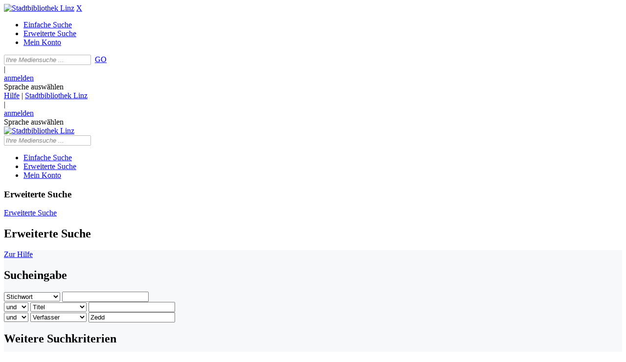

--- FILE ---
content_type: text/html; charset=utf-8
request_url: https://stadtbibliothek.linz.at/Erweiterte-Suche?searchhash=OCLC_85694fea0f1f24bd469d46f745982ac999eedb7e
body_size: 107584
content:
<!DOCTYPE html>
<html  lang="de-DE" dir="ltr">
<head id="Head"><meta content="text/html; charset=UTF-8" http-equiv="Content-Type" />
<meta name="REVISIT-AFTER" content="1 DAYS" />
<meta name="RATING" content="GENERAL" />
<meta name="RESOURCE-TYPE" content="DOCUMENT" />
<meta content="text/javascript" http-equiv="Content-Script-Type" />
<meta content="text/css" http-equiv="Content-Style-Type" />
<title>
	Stadtbibliothek Linz > Erweiterte Suche
</title><meta id="MetaDescription" name="description" content="Willkommen auf der Webseite der Stadtbibliothek Linz" /><meta id="MetaKeywords" name="keywords" content="Linz, Wissensturm, Stadtbibliothek" /><meta id="MetaRobots" name="robots" content="INDEX, FOLLOW" /><link href="/Portals/0-System/dnn-css-variables.css?cdv=620" type="text/css" rel="stylesheet"/><link href="/Resources/Shared/stylesheets/dnndefault/10.0.0/default.css?cdv=620" type="text/css" rel="stylesheet"/><link href="/DesktopModules/OCLC.OPEN.PL.DNN.ExtendedSearchModule/module.css?cdv=620" type="text/css" rel="stylesheet"/><link href="/Portals/_default/skins/20054-unlimitedcolorpack-036/skin.css?cdv=620" type="text/css" rel="stylesheet"/><link href="/Portals/_default/skins/20054-unlimitedcolorpack-036/ikt-app-web-linz-design.css?cdv=620" type="text/css" rel="stylesheet"/><link href="/Portals/_default/containers/20054-unlimitedcolorpack-036/container.css?cdv=620" type="text/css" rel="stylesheet"/><link href="/Portals/0/portal.css?cdv=620" type="text/css" rel="stylesheet"/><link href="/DesktopModules/OCLC.OPEN.PL.DNN.BaseLibrary/StyleSheets/GF/Open_Sans.css?11.1.0.10&amp;cdv=620" type="text/css" rel="stylesheet"/><link href="/DesktopModules/OCLC.OPEN.PL.DNN.BaseLibrary/StyleSheets/GF/Raleway.css?11.1.0.10&amp;cdv=620" type="text/css" rel="stylesheet"/><link href="/DesktopModules/DNNGo_xPlugin/Resource/css/jquery.mmenu.css?cdv=620" type="text/css" rel="stylesheet"/><script src="/Resources/libraries/jQuery/03_07_01/jquery.js?cdv=620" type="text/javascript"></script><script src="/Resources/libraries/jQuery-Migrate/03_04_01/jquery-migrate.js?cdv=620" type="text/javascript"></script><script src="/Resources/libraries/jQuery-UI/01_13_03/jquery-ui.min.js?cdv=620" type="text/javascript"></script><!--[if LT IE 9]><link id="IE6Minus" rel="stylesheet" type="text/css" href="/Portals/_default/skins/20054-unlimitedcolorpack-036/ie.css" /><![endif]--><link rel='icon' href='/Portals/0/favicon.ico?ver=Cmopk5ZE0ehjvxxueEqWOQ%3d%3d' type='image/x-icon' /><meta name="viewport" content="width=device-width, minimum-scale=1.0, maximum-scale=1.0" /></head>
<body id="Body">

    <form method="post" action="/Erweiterte-Suche?searchhash=OCLC_85694fea0f1f24bd469d46f745982ac999eedb7e" id="Form" enctype="multipart/form-data">
<div class="aspNetHidden">
<input type="hidden" name="__EVENTTARGET" id="__EVENTTARGET" value="" />
<input type="hidden" name="__EVENTARGUMENT" id="__EVENTARGUMENT" value="" />
<input type="hidden" name="__VIEWSTATE" id="__VIEWSTATE" value="Ty08lD9dTOhnswnoqkMjmX2IMjDM93vr6WZsZTLbXg3Hl4RoWb1FJp8d9oeF98ckhjfVZ8J6kjxEvo90dNXW6cRjSdmZPpTMc4+pKFmWBda1mFaseUxIBXfHPY+83WmukQNtk93xUME6U0Bw/MahUFJEr+drYEELH8TLovxodan0i//RTP+W4DytKEq3jOgp771qLR1/SgMXph+H/+vN6um6+6llS/BVHnrmOn/[base64]/pApSVPtcsN+Jb5j0oHH7qmIUZFDqgfJxp4V2Q6gBqWYtgmMZefql4P38Y9QkumTyFKO9dRNkS5g2b2rKAqq7eqO21PLv7uobM+CiwXNZ4dpNm9XezIMllJph/iiq+DMJqcUzXMLZ63+dSzVBQ5/[base64]/xLlxKJALBguISVKph4fQ3eS8L5dMZqD7Em7G4MJAlXWKotdb1AHQ5Ltc4JYuD7nI/t2RFGFEmtKtaUKVTTOcatOoumwnL+zlq2uZzcH+T3NgEXFJ9x4FQRsq/Hagb+w3ZeANbcNcPW+AO1yZy0yIXboya7YSA0w+2uT8DNxn2M38wR0UDcfJehCHb3LBrYMHbgsuCNAL6bmYYPeuu7nykwLNGM+UE0sv2ULpM26n17+cp44uI/YXDWlttdQHZI2bYp8gPpZNPOgWJ9rRNIFAflrnLRNPLntoIKfIXcHmXSPuqopZELmxVRz8S/09HAVUrD+Tvl3yoxLPBFZRe3XTH/HZhuqNtoqXGZAT9iTDMD/VVR+Dv38Xuy3366g3NdacNdvoVKG+9FUiqJcs4DtFQGUY7zIOrwNeZQnUtVwmEPcWQ65otR7PiDGL0ViHqz0Z59g5UOlHgHu33Hk5olVQVpAzQJqRMkEn/nuaQgxjJgvcL4wXpL99faivWX0hUzpvIJlfO//L/8Bzyxe9zgtoA5ADKwj5Whb6JNARUQGHhggpjnZ2KoF05T7ExepJLTyZWG/yhML75x3f1eXr+p/Wyaon6ZbX+9o7LGmi+qmQO7jBBFy3vOokCad7ir/WIEZQ5rf5RtoD03w04flWadSp3/pqnOykXUJMzeT7MD9Z01d09M9bMFFmdBbp4Ly/cm+QZfvRdvDKBaDkyk8mp23gtHob/n/wLv7MbTT7TcnRnI0xTV9Xjntutu8Pe0ZLeSDpACsB8s16VB3/un26S9rbY/TfHR16RRQ1A2YOl2NgHn78/ZYqJ3n90gWYLKmqle6IhBgTk5P9RgeYqYMMF1xx80X3MlIgCqXUSlqXIWS9LDyvrRBs/[base64]/KVhfOdBOzwqnVhqMW5juojIel29HJCyualg3esbKYCter16XJmsbe6H0OtF98x4J5OkhLmb+kSm4Qpkt70lHlcsfKB42zcFF6Gs9OK5C8cJUnWeSf3ItdPX7MmhhUQbTW0kJx/zlZvcajoKjaw94K+wTRHGUeQXkEPIAiI9NLzovh0lPLIg90ZBKDvD2bNQrw6ibReSes1p0JINBjALoV/zm956lcuSN0C4wmX4/4FgwBOs62ZSdZQYS/vwtgveHHq0yX4rqcgOSKFUm/h15sIdkhLv8GyUxDZdXj38GRGu8rCgak4KlK/EIjVCZ8jgvigwc4pWBEJ0gZYfwmHaTKrVUaxvmpJ7pxcVm8uhTZtAeUJDO9vq1XHNdTJRwtqxR050xQRXrP487CYT7pWhv26CkZUwNsAJLJfVk18eLHpUZJv6Arq53lfS6Ja/RO9cIrtOe9e2ztbwpToxgCfPvGLXQeYF+3S/+HfSuY44EVviUwxw+71ou7CQvUuLnLR7xSwCHE+zMPZPsnm33QNkc1QRY2zot2UMPKH2FiHq/iXbh4n3faDZuEY5GzzkwVbq0j7S3TAb3FLGmtaYh6L2dXyzC7mjqqOXFDgB274UWncgRBF6LhLrAR0xlkrhmi6eBvpFSGwC8RH54TAES0jm+9o542dwndSLNAfZkIaGTAvFMft5/OtySjGy+RW3b2pCIWGeE6tFcvkuPR8SPCUAYWk/aE46iK1ygBQhW6+cIhvZJHTypcfLRevMvR4/wmRcp7TKJhvzKvawnDpDCte8i84lyGMqhsPieEHQTKbUKhleKEA/r9cdW2lZRoPxCuZ4/nEtIQDaf/mMZBf2y2eiouOmF+FQdJqu3UzRB1W1lZf+/OEKO2Yyns9+3R1o8EYSqynEl+14ji0/8UkhfHFKx6WXi3TDG9PNr5Jn/r3VVVvODNYhXsqkk1BARPchLAdOOvBkXHaXUaacT5ANH7k6VGMIwJzMJcGt2dBXDQvchP97K8r7fuJJ78iZOm3Cwbf9M02QvZ+I6+v1HofMrY4vUFz9mwZwnFjFzd/tBbpN2r99+WfddiMUiWnYMJIIpIEp31M7HNAsSM26p0131tZjO1UxOxr+T/kL85a+2u6iMzzaKLdGbeEfmbcGb+vSP8xwWF7SzjpfpHSqjOPlkW5QuV0j7ELr5pINR0vUIvv/cba9NljpZg1WSROEW6Vcd4MIhMyJwZvRNbDF6o8O+G9oWUbruI0Se20yy+CzGg0rlR0ACSdh3U7zitmcI8tPSkKjfOsF1l83TJOBHtYppBYQe+QqbttnC5bCeA1S/juxQoiNbmc5SqQL5aDi+ZkPD5hJ66Vgbxp42iv3hJ30lSGwLajcRvxhJ066JlTbAeFnNtfOo6xz3HyrO00i77cjtvYMiUplPg1dshZznwilixXC6cdCErx9RaL33a1wNP1EwaUuZakEM27A5C/[base64]/DB/QAcCRc3EnmRwr4FTIRXk9Y8Tq84OjhvWBWOymo9Dc+UQHWPB1845FNwBA8UDPN7Dy+0awHi/8QIOe3wEda1troZGLg/[base64]/FmGtbhFqKLjViYRIBYwJCJ3VXxpkgoJe4PwLpU8M+GlAVymGF8a3CJs1Frd3WUx8A00zyDTkoDOZEmCYvYKiDN6jeJqXAkncUOvOowDVBuGLFmivUuaEhPOFGBxIuNGEljkrTIQ8t36n78kOHVB/J8SixOdYcJsvI+Ct7x/yMpteU82nu3PjnGNQTJ0bReFKvQGKJnm/P8yoQSV92tUKv5kR3NvFSFSVd4oEysqCbNAbrYxlLVDn/yzLSS/a4iMlF1wu3ARqPgiRY0zlNkNBh+NDg0TM/aFd1eWCM/[base64]/8LjrX5JpuDBld0kxtXurwBGWB0vdKi5y61up7EBYf+VoBZzmOGk1Xvh6kAhWjggLeHgjVR7wHws85rniCFZMzSTL3OQP1GRNLKpklvGsIwXOzE10U9VyWAKqVwvwldqDrD5/1DJvGzsrF3rbOm4PkWj7cXH1hDeS1wRgknXl7KY2UitiKO+vkTqUsi0guGFw4cZrWMO+i8RXBa0s2ZeEPF4ao0IrxbS5ovUZbQSBsD3VHwojsCnC/Ksb53IhP9G76t0oI60TwD/bAPPynj4OFD1bSVhG/qUIjEcgZP6VoLxlw6Xw/x5bbn0XQn/hGkfF16xp5+16hWep0sHT6sXC393YSM1NyR3emxbmCgHZlRi8CAcv55LyLvNO/yCBEDxjunGQL6p1NvERnhM1r7lJwBw8MxT3YdJ2VM07XV0V90bxBjT+GqqoSFAG5Urn3AtuEij46jZ/myEZdglxEFcLmqIVztKUBCnnpuG/fwNX+yzcY/QIpTzaFPqRmxFfUQprMw3uWQ/jU5N3cez6MOQpXAGyIQ2ywOT04J0eLjU0a6Dbzqv8guzdmGt9aL5awW/HeLFjZZYNNMLGdvpsRW1bpc1/JEeUu2pZGkszBSrTlLwEcpawwxZJsR/UefozKvkzq9+vkJu2MB0iJWQd/66Mixs1uctjbxmGMallVZ9GcwGOdOd4IRlqAzVmSqb+ljMICJJr4WGcvqU5GAnCU7EBdtv9n4YRoNYqjocvvA52DwnuPZyPF/SXN3BXTLXAtuso3JqSQdcaTQe8wEiDEw83aw0Sp+m+Ks7cCsVmefmURs+3M+i8wxDmsQNjsC7s90Sw5yL3HC6vUWdSigNxla96Yr9uIBKz3EBnHM4Wf+OKhbUTjnj6qdm3B0U0slZED0NaJ2UhsIw7oH/K6pIXwmrQFmR4WS5xKruhphvGyQkxvS511dMdGoerUrdpYyj6JaTwzjx5BLOFD2QEuHebuMEPx379/IFHUe7X9MmH1PhxyFsLpGas2Ra9f6LGxedE60XCZbCFYylnwLybHpICDfOBPcFr2jjNKrzxq1/ZJSknNQsm/mwB2f7qHi/trN21TBHJ8nPyMQfByAJXHYJVRUYe186Pr5RpGB1K49m5lLt2yBg1D34ZGK09HHGWUbVuojfATnhF4ebIzec/tKZuQGD5pYKQ4KP0S8dD8lfGseUfdyvzdlp8IpzHbQHUka3FFcbNOHAW+lak9mAHo9mJnFvTNVJtCblnkTcEXlIp07+AFc86FFdCcrFQPbA5ZoQd4O6QsA/c71qP8IQnQFJNYXBXe8mPHLKfPRFLE25L/x4KIIozVGSr1peiYzI360ncm6WaceAxclaatX5omlq+H/0aUiXPaVk6HH7sLp8ydE6Y5N8OR3EbPo1RllxRTWHoY7cMeVlDAOXkHniKGLWCnDAFN9nKTOKk+CLeL4vFsB3Zm2fX1qTX3S1RductOtLLkXnFtjpikF++NcVnzn+ENoNVhOW3PV8SUpM1Hj2FmoFy66xccn2LaxwwBJ/0vdKyv6DTPtEZ8SWbacF7GkFDRRnr6gj3zmIGbmjV5cDMfw5d0n9ZKuGk/dkQOmj191WmBd+kBLE6oVPgvA638Zdap+7cHC+MOyNbtNi0j++56TA9DUYieZaOT8h1v6bW7TkO+ngKietwelZOhN6LEueRde0o9zFgQAK5cGoguwrP5WW3Eo/gX1/3wWGt7EGmxMJ29VCpQZSbiHfpftHLypnJDo4O6MIGF+UfxfYkpHTUDhZXZDja6ghThEXNAn5EfdU4N1YKlLrZisLwATGHHH4mDapeJTyrScy754qI+qRYSLQYudIhwOImQvBJ08XIsULr0PmpcSpYWF3BT6JqUWaznGWrNhPpN28BlP6Nw4GRNV/[base64]/DkWSWbigOkyNC5DBsjOJ0S/s27QEQl8t8WpKq7Y2b5aQGeLRh8DE+shJfgZjlQR0EERnhR6VUZLqOkIo8LrJvfZxdxnV6IZwCEyDZJtyCU64o2mmFLrbEpZDC+YiNkMfbcnOi99y+MWA6a2oY24C7/DNBIxCXP3XpRBZG7gam2JtXnfxuqr6kXYw5Ncj5/IWzPCHEEpnE/VWzgqP5UHfsz/rHgwiO9ilodrfkFXcUiRASWL3jmczdifPwvLV/L71LDPPeIA9bw6eF50RHkrYz+TVeVioW4P7iOP3hV8JUR/6+X9ifR2+ebAbn5igi6BHZaElnA31fIK7Pdc6OpmtGreXZaj3TEiKNIWxaskdc9ZZPxaunAn/yqs5FNy0hiYxEgS0U71g3pr/S3BmOtx5TlGqfgEbx9sY33/4jkL1OMglHMvGFaf6rkQgOVS97BxBnBuGNZNWUSxUWX5rak64jVJvz65ejVz4q6/QnYJqa2EAioYRbgJxeEvS9grJ3ih580ESydeJUh3v+vsJVK+VyXVy4HnWPUVjiT9tikcclC87u/rREi71G/Q7rxKYuajL11HismLFwXgHk9n3tLwnb5CbdcbBWMGc5BW3n+GeYaESuuM9tzabcigywIEyhUcUQQazm6cvjYchV4FSbw+Eyh7+AFOAVEPFH4sYsJKSOzH6m5BrUVQk01AZAJIbZC1RuhpWjJK+fH16GXptYegT0ldR1jlFXHhKUWRgpsWqVlk8EwhgbMYdEk7pRt4Y/lHBSNY209mbVdQHKevSna01XAe/1EOwDPZj52z9ERXPdRNGruqZIop0HRoyrKxtDq6GjPjEhYnFnq8qhUEspzDddJN9NwUhJvqcw8gFzQ+wnrZ9TeObQvL3eiTPHJ3rJgu3FKn9ORH8yO9XrPA4cGzXNO5fpCuYGxnxQ4eaehpQetHkMvDM8Mt6fv16fZk3HDy434cISUjnOqC0aetplDzFkoHavHCYj/5Imum/FeuUA3Xg1fUXDzt5F9TQ690y0oqoTGiWR1VbpGIIt3XG/VgTIF3TrF7zxzOnlysSfVNjDuW1yCdzMWZAhMhUMialtGmvJjJPRIRIMxLa8Ix7VzXaL+sTPi91ptjNKw9z3e2XBpu8ulv6oh8RpsEW9GL+41jCOCLMDXAIEGgFag2clWm9fhQc2JEm+v/usKVC77mT6u1S3Msv9Bz/ZC+D+92cYtnjnIzo4Rrw3pJhFehz6fPj3rPcdO7UjdgulRo8WvW5vR9i1rhMtab3khGqRdVTuDle3Rk7UHh/yUJ4fPCYw4Eb54VRJuGEwWQpFA5Fgbi/[base64]/KHqF/Fq2tguWsckw5Q2TMd/rsmXOjuAtTixAYJd+KgBvHdc3xODmIlLLbPpeTvVspBQUBAxtutQNVDg5bazz6cxBBLfmfPmQSjrT7b/Ub0MTEyjMcNsVn6qS6Y3yScTVgsEI4QoaV0roCYiIBFG1Io+aat+E3VpX9rFtqcYMsALJsIXLD65WCyuCdzqseWeQqNzUo4TMXcpfhCeQy2O2VtOr3ylPd3crbhwzlFs6HWJpwHMoQr6ZmS8VZ5IqD12dKkyu008/sIVWcAyMx6jv/GvzvLs5/M/Iwl1c9KOmrrZ8OMN2JFwVz4YAAKuLmFPWGHp5r91JfHo1vg4lVpxDDJ45Lt/6lx7h8Xk5U6r6j4JUzFXuaPvTgDQFb99NK0yWo/fFwA5N887287oiuBMlvgfMOsCR4eD0Bix/LrcVfpenr21g9or+pTTRLKJlypEVHgaGTeDL1kRrFKaJGRnGc4Doi5MhoNf3RLjGy5uTi0YUNSq70pqtGpILCQMHD8wEDgh0nsu1ZrhwIPzBCEjX/92YkXVLJTVr4eYQaGmegxPHQDm0zOxe7S4RYN3avWyQubuL1mJCoPDgjvvVSjWzDxtSTaDBOppGNQiHqDBloxnreicHCxu6lfaITdW9Aerb8IyGaAonqBprw5QL4R4O0nDQjT/NOUUYOoe1H59XJ0Zu+6sxq1OIM10vyNNPX5bpNBFdmBHZDgsEOalUWoKenAZBBHLzWk7mu92/2ptkVzL+ElFwHBXbNzGPWVMRNUtpt5dVJesdfB35S/6U82MjpETgeeiIMyuYJ24fEMYW9ge2R3aZSsiVKWOsKuPKkRA7mjHzfOTjD+LtOLgKJvFYPsRvo9cWkKfaTxyh/9FjtIjh8LXYN3LAxWwDMzGHM66dYe1D4Qh20m4m6diOTWhuG5ONLOPCVK0g4+Ab3cEuN7PFZ7nB5m23UAYIDlV230maQg7o4+PDGqheRaJQQbu/rpAYf6dRj5nRvsPzfSU2KBIkSwhMR+3yTvrHkC7ZP8Ff+dla84x9jlVgh0A6dG1aI28fxOQ+tCOfdc4pXb3ZBj5BVX9suaPaM/j5K4o7PoXQWOcQEulInNNkeM/x6loAA5R+fA3RKA1WSK8y/pX1tW1iCW5+fr/zgTErzusb3ILz4rhy1GGQlSacn1U3nRD4Z9ErdgkBGp26SkVh1akidAW0Lv2H+YiaDgNew9jwHSTWWvlZE1HbB2q8C43EsrD/mdH+nTVyZ2gekpF/ohKwFuFPK3KyBoKZQzJSlAGGSlPZJuTSUgo7VW7YvGUNeJpYji7vXSQN1dPpoG5ZbAoyOpWvdOAoqF+hWj2rlNgXt4lHUNMjvJDCxZcne9hMDJvxuvElATpzzRDD1G8utgZrvuj0czl2/4nizVkk00K1yQXgnljpFYO9gxTeRHA18f3q/oWYWSsHOSaPcCuqLMSSZTUZh3SYF5Y+C07dEzkUw3drCFNubc5ahDdGEsouv8uf4j0CeXLu0AXXVA3rQJik/8QftfEXMblwlzthZVhTRKPpueeM91dcExqtEOsmRQRaIn3etC5C3iAkP57LcOaw37m3ADbxeppONRihEQIID0h6wWJnF24PPH1VOYmiKztoaHsYgNdRBw9OAFhwz6GvB/OWw/H1ZCcHL/NPbzRGR22vEnY7du8thQSO09rMwQP+kVV79+Gd5CJrpCSL5/1Ato7hq0zJmBe4lx974P0sRO+UZh2raR8Tv7GNPRDoM9brgcJvM6HqMrdBOZGqRaajNRNWRg15HxH45l/eFcGeAaWoj2+ZVgrC8qzs/Qr2ipgQhOUQAyLxiXiyTAyWO0FTUYfo9/RzUMO5kMAchq7SRxPWFZXFlGgKnsHYYLYQ6nVxcpQOiXnaefqwhd8rmmjufFG4IQZOkMtxTS19C+NaM9I+KQz2bfef/viuH6cJl67zyycta0SZ1PwmYAOXjTIZlkzvBYiPa6s26fWe058uUhvH8R+qXINL8wq/rFjOc/TxnfXIzqPHBOf1yg/8ONRivJAsCIzLf5skFfD6Ga3pprXUItljt912I5kGyn+0Hfw/[base64]/3wcnK8Cy3hiHuhsMJBWW+qxe/NJv0D4eCjZnZtzamSn6RqBeQ7OwrKG8NywwJaLExdLOqRhz1lhdIXdSKSZQ2PuNgnRnpASwqshRHj8O9I8pbKt3LPlzabjzSEg1EvHpn7PpGw31qxKD3JMwJUpx8hKwsqr/W0q/jjgYxVqH6+6wdwSNdsKnA0XgeBwiNaETncog7Ky3JPUeuGuzwu4r6b2fJO/EICyuBJgRJ0Eh7+3bgXbbDC5HQsNzJNHQJ1Les1m4bm2cwNE5BX2r3+kKlQRagKoeixbpiFvIcgUqX7FBJGEHAe/aRszO+X/NKmDVnM0FNRyTgFrdfBy6u/PbvIZCC2NfVIhcmXdDofwhEyyS2UIcCi8q7FeoNedOcklSDIvutihnsMtxlb+GPlN/LwH7HFcz80VyUciLMkAcCOB5UB9L8DkCMjA5/UcG02z1n6j5T54ERQM7+SBnTU5Je01jhukNOOyEdCtqBArCZa3rI2AW6UBA0dE8ojVhlGnPZPi0hWUn3I8mgGG/3wXQ70+SPgRhjtFVHC1KmipiZxFkC2cfLbKOwiP9aTPo4ZYosKFv7kqIxzOX0qsEVp1qRRxZRMoHKFOgY6GlcUoxxyfid6bOHY2PivPvMtmpv4WQjccbAYSl/0hIz6y8LVPqVdNiWBEY9NTBVwmKRhOZAL15NO4qnR2euIOJAeIcZjkN/o6skRg3FGwWyiKAk3WeDcUz2b3jfWqLcCt9E1dHmjKD8JecjmPCBNuxlkn/OLRxKAJbjoGp/Ye+XL2KFl7OHKRuMyjlmQt7pSCiVIWAxz/jji43a7cOHY2gRZ9KK57++D/7nrMqkeL9kKarY2+0EPjQ/[base64]/IBvpijoxFNahcmizkWL3mtIGx7ZBqLRq7Glr5/0rThbonQd+T/9TibpIuwJ2GHPidTsKzplr/0Xh7va9aeoqBAgyjKdWOTgtyU0xEo0v/23k78kgOqWLkHIcCmAalNCvNYJWRNQT59q9Xa4C0gZGybhugaTHk+49FYP1abqN+FSBRkBlBjTREEpQtL6/MqVHiQhvC5xHL2F6mP1fdCQxb5mt1vpOR0S6/EVYojfXL79Z7CDoX20B05CIw==" />
</div>

<script type="text/javascript">
//<![CDATA[
var theForm = document.forms['Form'];
if (!theForm) {
    theForm = document.Form;
}
function __doPostBack(eventTarget, eventArgument) {
    if (!theForm.onsubmit || (theForm.onsubmit() != false)) {
        theForm.__EVENTTARGET.value = eventTarget;
        theForm.__EVENTARGUMENT.value = eventArgument;
        theForm.submit();
    }
}
//]]>
</script>


<script src="/WebResource.axd?d=pynGkmcFUV3awOusCcHchTxr7bOylWf78x7at37eCpQLmbRhzLLEvNSyRCE1&amp;t=638901613900000000" type="text/javascript"></script>

<link rel="stylesheet" type="text/css" href="/DesktopModules/OCLC.OPEN.PL.DNN.BaseLibrary/StyleSheets/Common/OPENCommon.css?11.1.0.10" /><link rel="stylesheet" type="text/css" href="/DesktopModules/OCLC.OPEN.PL.DNN.BaseLibrary/StyleSheets/Common/OPENDynamic.ashx?11.1.0.10&hash=3252&p=0" />
<script src="/DesktopModules/OCLC.OPEN.PL.DNN.BaseLibrary/JavaScriptFrameworks/OPEN/open.js?11.1.0.10" type="text/javascript"></script><link rel="stylesheet" type="text/css" href="/DesktopModules/OCLC.OPEN.PL.DNN.BaseLibrary/StyleSheets/Common/jquery-ui.css?11.1.0.10" />
<script src="/DesktopModules/OCLC.OPEN.PL.DNN.BaseLibrary/JavaScriptFrameworks/jQueryExtensions/jquery.cookie.js?11.1.0.10" type="text/javascript"></script><link rel="stylesheet" type="text/css" href="/DesktopModules/OCLC.OPEN.PL.DNN.BaseLibrary/StyleSheets/AutoCompletion/AutoCompletion.css?11.1.0.10" /><link rel="stylesheet" type="text/css" href="/DesktopModules/OCLC.OPEN.PL.DNN.BaseLibrary/StyleSheets/fa/css/all.css?11.1.0.10" />
<script src="/DesktopModules/OCLC.OPEN.PL.DNN.BaseLibrary/JavaScriptFrameworks/Tipsy/javascripts/jquery.tipsy.js?11.1.0.10" type="text/javascript"></script><link rel="stylesheet" type="text/css" href="/DesktopModules/OCLC.OPEN.PL.DNN.BaseLibrary/JavaScriptFrameworks/Tipsy/stylesheets/tipsy.css?11.1.0.10" />
<script type="text/javascript">
//<![CDATA[
var __cultureInfo = {"name":"de-DE","numberFormat":{"CurrencyDecimalDigits":2,"CurrencyDecimalSeparator":",","IsReadOnly":false,"CurrencyGroupSizes":[3],"NumberGroupSizes":[3],"PercentGroupSizes":[3],"CurrencyGroupSeparator":".","CurrencySymbol":"€","NaNSymbol":"NaN","CurrencyNegativePattern":8,"NumberNegativePattern":1,"PercentPositivePattern":0,"PercentNegativePattern":0,"NegativeInfinitySymbol":"-∞","NegativeSign":"-","NumberDecimalDigits":2,"NumberDecimalSeparator":",","NumberGroupSeparator":".","CurrencyPositivePattern":3,"PositiveInfinitySymbol":"∞","PositiveSign":"+","PercentDecimalDigits":2,"PercentDecimalSeparator":",","PercentGroupSeparator":".","PercentSymbol":"%","PerMilleSymbol":"‰","NativeDigits":["0","1","2","3","4","5","6","7","8","9"],"DigitSubstitution":1},"dateTimeFormat":{"AMDesignator":"","Calendar":{"MinSupportedDateTime":"\/Date(-62135596800000)\/","MaxSupportedDateTime":"\/Date(253402297199999)\/","AlgorithmType":1,"CalendarType":1,"Eras":[1],"TwoDigitYearMax":2029,"IsReadOnly":false},"DateSeparator":".","FirstDayOfWeek":1,"CalendarWeekRule":2,"FullDateTimePattern":"dddd, d. MMMM yyyy HH:mm:ss","LongDatePattern":"dddd, d. MMMM yyyy","LongTimePattern":"HH:mm:ss","MonthDayPattern":"d. MMMM","PMDesignator":"","RFC1123Pattern":"ddd, dd MMM yyyy HH\u0027:\u0027mm\u0027:\u0027ss \u0027GMT\u0027","ShortDatePattern":"dd.MM.yyyy","ShortTimePattern":"HH:mm","SortableDateTimePattern":"yyyy\u0027-\u0027MM\u0027-\u0027dd\u0027T\u0027HH\u0027:\u0027mm\u0027:\u0027ss","TimeSeparator":":","UniversalSortableDateTimePattern":"yyyy\u0027-\u0027MM\u0027-\u0027dd HH\u0027:\u0027mm\u0027:\u0027ss\u0027Z\u0027","YearMonthPattern":"MMMM yyyy","AbbreviatedDayNames":["So","Mo","Di","Mi","Do","Fr","Sa"],"ShortestDayNames":["So","Mo","Di","Mi","Do","Fr","Sa"],"DayNames":["Sonntag","Montag","Dienstag","Mittwoch","Donnerstag","Freitag","Samstag"],"AbbreviatedMonthNames":["Jan","Feb","Mrz","Apr","Mai","Jun","Jul","Aug","Sep","Okt","Nov","Dez",""],"MonthNames":["Januar","Februar","März","April","Mai","Juni","Juli","August","September","Oktober","November","Dezember",""],"IsReadOnly":false,"NativeCalendarName":"Gregorianischer Kalender","AbbreviatedMonthGenitiveNames":["Jan","Feb","Mrz","Apr","Mai","Jun","Jul","Aug","Sep","Okt","Nov","Dez",""],"MonthGenitiveNames":["Januar","Februar","März","April","Mai","Juni","Juli","August","September","Oktober","November","Dezember",""]},"eras":[1,"n. Chr.",null,0]};//]]>
</script>

<script src="/ScriptResource.axd?d=NJmAwtEo3Iq3IlxbZi5GdFN5WL5Co8Hn2J6qXPGIQ8j9gC6RtvPAVK-63qsR2tRnm08cwqzSvkVEGy3R0HSOA2Hv8ZvqmLRqNenJ9tCLlnse7nisHaiafTyucYhl4HMMHYtDjg2&amp;t=5c0e0825" type="text/javascript"></script>
<script src="/ScriptResource.axd?d=dwY9oWetJoLnJApld4V4HcWz-tIAb5nqy0sI_AyEH1QkeLqhdnRvyp3KGv-yg5QED8AEGT_xLC2lnh_vCyzdKlo0D5m3-DLRtpVpNliJaGOovX1U8jf3mvbjHtvehVj2sgPM4cygR620tPlV0&amp;t=5c0e0825" type="text/javascript"></script>
<div class="aspNetHidden">

	<input type="hidden" name="__VIEWSTATEGENERATOR" id="__VIEWSTATEGENERATOR" value="CA0B0334" />
	<input type="hidden" name="__VIEWSTATEENCRYPTED" id="__VIEWSTATEENCRYPTED" value="" />
	<input type="hidden" name="__EVENTVALIDATION" id="__EVENTVALIDATION" value="s6hFzKbW8I0AerXJX8k7v7EfLJDw4UaPsg5D2HRfp/4CSSDzx8lbDtVTy4fWZXkCWwrwdKeMfze2+Yv9Cy60AUFmRupBum9GVAnu1BxkZCUwEdxDP0Z23yuBC7i+p0vLRiODPDVFI4oq/z7x2dPVhWfklPg7LaSIYsaobMN085uN99ThVfkuvNkAvD0AGmGWYqaGXAoIjSbffZb/ydAQVKb93N/umzVTQ2Z0jFugsewuB2NkbTyOj5/gwkO4KhupNHXCjBf3WOaCkdynFr8UGyaKNvsgzz1qE7KtquoUi8l/zizsTQSeJFxFNXRSxlhBvhBGmxLYZl0vQW5GleYW/8m8D5Z4nluolOJV8MHwgDwaqJS7B4NDE2Mbbg06VOWdL9hBzLrd1QwrDEQMhwqUCr5u3X8V1VkPaBbfTFdrLpP9Bph/9LvxxrCwzTGhUhQmOXtlI4f43TBGBVxw8x723Sgv/iqQhi2brvMHoiRz7kyA2B4cbTaP9VOXEo3JLGDupSThYY40LEEnfn3Di2lqqJObGQqe9nNsjgbaFlbRutOkOQEgXCCrq3x+sFJdDWc5m4xV/EqQVwSZjKgeaUDclBjO3IvQkRmywY5UvNxSQYvxk5TBLvI07R3WsnHT+xfhLvSd/BLWTzl1dYdBIA7jK4FMWfpb+jmtJQRHu4KcK3PxvJYUcY4bQKyhiBEytBwJakUz4n48Wqj4WdUOTNqL2TtvjYT2nZInkIvPGuF2PUqzumeW7cg1r8P7rK9pKwY6+tOfO4xCL/x0+fvtbOZzOFcWgprvVPXC6RRQ1v247ZEiJiikMnWUQDrBwdXMPz/sp20wEf34I9JLqwMq1kGNLSXJjo7zBxoiDPuQckRjJ4kfJAGz7tWdYQQJE4s7NBuhrwUxE5lpJvO604RhjdMZoQKNTok9A35uwilaoea7OgVbK/3sZplA0RZiZmyq7kt0jwUoZprhqDjCcNW7B8Lgw6zvIQBmEff+k8IPutJ/YIXMFbrqrp5/3eZ7vxXRrsq64OwjkhpUbGgxklITYS3O6ZdkkshDEfLdD/Rc/6ovJ9zbkncumo0k769ebq/ExIP3iHnLeN9YoctaKSDmbdTJnSwHZCpM6vSSQNNn/hhtaGmydOhMQ4oPIhhXQAzHQDJ4DAmja7Vg9y+SjugQ5XmG4zXxb2lgjQ0PK5UsiV77gGZMDgrv9bguAvl1Xs+6NIbRIDLkNOlT5ICf4777VgfvQ7gaVeub0SiPb28jAYzgUdKIViDWmRDYlFLLGZW8YmqLG72L27tgPhN7VviyUvL77/i5pL/361a93iUz6Tm7t9whyDXtPyH6acZ+M9R35yqLo77zN7p5Oxi3pxx/1h+d5FgKnca/dw8Lf4j2qsmADBuITYinI7BTvokRJbkIUvNAut6H4gADCztqgs2lUNTa8zMAxv/fKHPzFcryUJ1vFaoKz53wLh1vBKzcJS+oddfWEIaOjQn6ERi3+La2bRpG24Kqv48pPDFPqyjlbyEcIsX/mvW9mzaFCoirD/iukAjKxgR3GxCdTUlgCi2iQ0TogTUQS18ar+bTafsWDnppJLFxGugYmObq33kghBScpE2YGfAC84gajAwx4V/7u0nZ8PFtjTh7IGYQJWMGKDpQeBGR+MyruzxjDuuVcyksG9NIMJyUXrGgI23fYOTDsL4BLSyGwVtGw0xZH64V/adTAedBnBAV9TPoaLujBNVJ4PC3ua3FJBE2paFjCv3E3pLvW22DB/xO8cYngLuLgNbYEXfSi0U6CJI/6qUCy9j8GzqyPbQRC4UpPaYC9+Ew1BG87HETFoomd3/f07pKmatjS5aM/71qhNMogAtvFoSt5y4Z1M5l5fGnimaJbnYeUlC9/mFtwFsLv+I30kYc6+zp+QUhrnnQLNW+eizRivhESJk0iOIEm2mjbapVZwL0/Aa4KZiwGwPss5h5rUjZ/[base64]/xv9JfdKgecpIr83jmHswjfK5defdaX17+3+0iZxuRvgFEFT4ru2yBnizzJpfwUmElODiKHRmzpKxd3uG6RpC5GpbU81Wzkka6hkg1xpz5BKqw4WfE2kAh7OxrEg40IjICiN/9O0CklrbQpCRGH+T9dIkFNeeE1ciywZHEz//GMPsy4rS/8CCc/mTseSuA3FmIhh6ATJtDedrgA4ER5LbMrdp4Vh0oG1LQkKCRNvEwPK0LJHej8JrqUfsnC7ihPRpgYnPvWjlfe50XkFWKzlx7JzL3naEgZ3AHUWD8GkEDgWSqUWdgCkiRnDlb8BcuiMbKRGouA7JKzCxCkr0EWGGHQOM+dZO31WiArgU7fhBgZ6Jy37T+AJXagNGaAcn/dlK+KFqh5oTyXYqCRarDpdiellaWW182Kg8UA4gVGooKgDDMby6N1rAJSDUPUmH5VmDIuEOiniUxLJM6Qqil8YddZF2JV6K0mXiHqXCpEHvyDiqhIs+CJshO3N3+1jwYum8A+c/TnWNj5H8zbp5VeRtKSDH5GCKTqR6C7ZklSPc8htwioWoZquMTfJWVH6XsDaOlTWszv5NBuuqfp3QJLi528eMXYF5c7am3gFcAxObLB66odIru/GdJl4EeAcbROYs2SVFU1q2PA+VOwzKu7H+Z+o53HOhx4YpgACSe25k4KGYi7eOfsLXjWBPwPdWsX/R8QqT4nAz6r24jmRDa4C3cLFNdt8i/ZB+i5sjyRjnkcPouTkEra3HGp7F9b/Akzg5nJW7dYeQ+5cL/ejz0PNOrcNWonFL2h8VCID2x3T/pdcqJlmcWFWpJ+kuXBJev3ymPeV4gvFuYQydy5WjbUCSyRvv0xWKqbNrVHwLpPJuGngFkgfEuSvGQ3P4n/CIeGFk7V9gCpzy0t+xNP7svrtU8hANCw05q+/ggi3WMrMlKDchQhhXeK10P3Pd+7DmZfs7qn+KgB2gTMDK3eQXMqft+RJZluspTA2Frc1dnZlbFMeJWmecE7oOezitZfqwgBMFmKywhV10km+cN0Gp7X52SJCpw1YDt2W3ukI5U99qRBx5x7LHP93jbipF/ujrpXIpWm+xXM36BLn1qnlmHmH3ZhKPlfADuetFEwNgGP9N28wwt2iYdJ6SuKt7j5cPy3g3529g9fO/RH2pHiR+RcDNT4tKY4qjoNvTK9KwnOLOpvdUwuYj9vFQzuPRIpfKlxzp0ug5jozi0qqVOPspWg5KNt0pR6mEegJO4ddDaTcq/Aatz9YcVTlnhIGnkAi92cl0GxAa7CsDyJC1VLZstDNDPa7Uw==" />
</div><script src="/js/dnn.js?cdv=620" type="text/javascript"></script><script src="/Resources/libraries/HoverIntent/01_10_01/jquery.hoverIntent.min.js?cdv=620" type="text/javascript"></script><script src="/js/dnncore.js?cdv=620" type="text/javascript"></script><script src="/DesktopModules/DNNGo_xPlugin/Resource/js/dnngo-xplugin.js?cdv=620" type="text/javascript"></script><script src="/Resources/libraries/DnnPlugins/10_01_01/dnn.jquery.js?cdv=620" type="text/javascript"></script>
<script type="text/javascript">
//<![CDATA[
Sys.WebForms.PageRequestManager._initialize('ScriptManager', 'Form', [], [], [], 5400, '');
//]]>
</script>

        
        
        


 

<!--[if lt IE 9]>
<script src="https://html5shim.googlecode.com/svn/trunk/html5.js"></script>
<![endif]-->
<input type="hidden" name="dnn$cookielaw$width" id="dnn_cookielaw_width" />
<input type="hidden" name="dnn$cookielaw$height" id="dnn_cookielaw_height" />

<div id="BannerContainer" class="oclc-bannerContainer" tabindex="0">
	<div id="CookieAcknowledgeInfo" class="oclc-module-main oclc-cookieLawInfoModule" style="display:none" role="group" aria-labelledby='dnn_cookielaw_lblCaption'>
		<div>
			<div class="boldText spacingBottomSmall">
				<span id="dnn_cookielaw_lblCaption">Informationen zum Datenschutz</span>
			</div>
			<div>
				Bei der Verwendung dieser Webseite werden <a href="#" onclick="javascript:$('.dnn_cookielaw_popupCookieDetailsDialog').show();$('.dnn_cookielaw_popupCookieDetailsDialog').find('input:first').focus();event.preventDefault();">Cookies</a> angelegt, um die Funktionalit&#228;t f&#252;r Sie optimal gew&#228;hrleisten zu k&#246;nnen. Zudem werden personenbezogene Daten erhoben und genutzt. Bitte beachten Sie hierzu unsere allgemeine <a href="https://stadtbibliothek.linz.at/Privacy" target="_blank">Datenschutzerklärung</a>. Mit der weiteren Nutzung stimmen Sie diesen Bedingungen zu.
			</div>
			<div class="oclc-cookieLawInfoModuleButtons">
				<input ID="CookieAcknowledgeImage" type="button" onclick="oclcOPENInfoHide()" value='Verstanden' aria-describedby="CookieAcknowledgeInfo" />
			</div>
		</div>
	</div>
	<div id="AnalyticsAcknowledgeInfo" class="oclc-module-main oclc-googleAnalyticsInfo" style="display:none">
		<div role="group" aria-labelledby='dnn_cookielaw_LblAnalyticsCaption'>
			<div class="boldText spacingBottomSmall">
				<span id="dnn_cookielaw_LblAnalyticsCaption">Dürfen wir Ihre Nutzung unserer Website zur Verbesserung unseres Angebots auswerten?</span>
			</div>
			<div>
				Daf&#252;r nutzen wir Google Analytics. Weitere Infos finden Sie in unserer <a href="https://stadtbibliothek.linz.at/Privacy" target="_blank">Datenschutzerklärung</a>. Ihre Einwilligung ist freiwillig, Sie k&#246;nnen diese jederzeit f&#252;r die Zukunft widerrufen indem Sie das Cookie GOOGLE_ANALYTICS_INFO l&#246;schen.
			</div>
			<div class="oclc-cookieLawInfoModuleButtons">
				<input ID="ButtonNo"  type="button" value="Nein " onclick="oclcAnalyticsInfoHide(0)" aria-describedby="AnalyticsAcknowledgeInfo"/>
				<input ID="ButtonYes" type="button" value="Ja" onclick="oclcAnalyticsInfoHide(1)" aria-describedby="AnalyticsAcknowledgeInfo"/>
			</div>
		</div>
	</div>
	<div id="NoConnectionInfo" class="oclc-module-main oclc-InfoModule-NoConnectionInfo" style="display: none" role="group" aria-labelledby='dnn_cookielaw_LblNoConnectionCaption'>
		<div>
			<div class="boldText spacingBottomSmall">
				<span id="dnn_cookielaw_LblNoConnectionCaption">Keine Verbindung zum Bibliotheksserver</span>
			</div>
			<div>
				<div>
					<span id="dnn_cookielaw_LblNoConnection">Der Bibliothekskatalog ist momentan nicht erreichbar. Versuchen Sie es zu einem späteren Zeitpunkt noch einmal oder wenden Sie sich an Ihre Bibliothek.</span>
				</div>
				<div>
					<span id="dnn_cookielaw_LblNoConnectionAdmin"></span>
				</div>
			</div>
		</div>
	</div>
</div>
<div class="oclc-module-main oclc-cookieLawInfoModulepopup">
	<div id="dnn_cookielaw_popupCookieDetailsDialog_popup" style="display: none" class="oclc-module-popup dnn_cookielaw_popupCookieDetailsDialog">
	<div id="dnn_cookielaw_popupCookieDetailsDialog_mainPopupDiv" role="dialog" aria-labelledby="dnn_cookielaw_popupCookieDetailsDialog_lblHeader">
		<div>
			<span id="dnn_cookielaw_popupCookieDetailsDialog_lblHeader" class="oclc-module-popup-header">Verwendung von Cookies</span>
			<div class="oclc-module-popup-content">
				
		<div id="dnn_cookielaw_popupCookieDetailsDialog_DivCookiePopup" style="max-height: 40em;overflow-y: auto">
			<p>Diese Anwendung benötigt für ihren fehlerfreien Ablauf Cookies. <br>
Cookies sind kleine Textdateien, die von einer Webseite oder einem Online-Dienst auf Ihrem Rechner gespeichert werden. 
<br>
Nachfolgend erhalten Sie eine Auflistung der von OCLC verwendeten Cookies mit Angabe des Anbieters, einer Kurzbeschreibung und der Speicherdauer auf Ihrem Computer (sofern Sie diese nicht sperren oder löschen). Es werden keine personenbezogenen Daten erhoben.
<br><br>
<h4>Notwendige Cookies</h4>
<table class="oclc-module-table">
<tbody>
    <tr>
        <th>Cookie</th>
		<th>Anbieter</th>
        <th>Beschreibung</th>
        <th>Speicherdauer</th>
   </tr>
  </tr>
   <tr><td>COPOPENAUTH</td>
		<td>OCLC</td>
        <td>Ein Cookie, der sich eine erfolgreiche Anmeldung merkt.</td>
	<td>10 Jahre nach Erstellung</td>
	</tr>
	<tr>
		<td>EU_LAW_INFO</td>
		<td>OCLC</td>
        <td>Der Cookie wird gespeichert, sobald der Anwender die Verwendung von Cookies zur Kenntnis genommen hat.</td>
		<td>10 Jahre nach Erstellung</td>
	</tr>
	<tr>
		<td>.ASPXANONYMOUS</td>
		<td>DNN</td>
        <td>Der Cookie speichert eine eindeutige ID für anonyme Anwender.</td>
        <td>ca 70 Tage</td>
</tr>
 <tr>
        <td>.DOTNETNUKE</td>
		<td>DNN</td>
        <td>Der Cookie wird bei der Anmeldung erzeugt.</td>
        <td>Session</td>
  </tr>
   <tr>
    <tr><tr>
		<td>ASP.NET_SessionId</td>
		<td>ASP.NET</td>
        <td>Identifiziert die Session von ASP.NET.</td>
        <td>Session</td>
	</tr>
    <tr>
		<td>authentication</td>
		<td>OCLC</td>
        <td>Speichert, über welchen Anmeldeweg der Leser sich angemeldet hat. DNN (DNN Login), COP (OPEN Login), "" (Nicht angemeldet)</td>
        <td>Session</td>
	</tr>
    <tr>
		<td>dnn_IsMobile</td>
		<td>DNN</td>
        <td>Der Cookie speichert, ob der Anwender ein mobiles Gerät verwendet.</td>
        <td>Session</td>
	</tr>
    <tr>
		<td>languague</td>
		<td>DNN</td>
        <td>Der  Cookie speichert die aktuell eingestellte Sprache.</td>
        <td>Session</td>
	</tr>
    <tr>
		<td>LastPageId</td>
		<td>DNN</td>
        <td>Der Cookie speichert die ID (TabID) des letzten besuchten Reiters.</td>
        <td>Session</td>
	</tr>
    <tr>
		<td>__RequestVerificationToken</td>
		<td>DNN</td>
        <td>Der Cookie bietet Schutz vor Cross-Site-Attacken.</td>
        <td>Session</td>
   </tr>
    <tr>
        <td>SplashPageView</td>
		<td>DNN</td>
        <td>Der Cookie steuert die einmalige Anzeige der Begrüßungsseite.</td>
        <td>Session</td>
	</tr>
	<tr>
		<td>RepeaterCategories, RepeaterGroup</td>
		<td>DNNGo</td>
        <td>Cookies des DNN-Moduls xPlugin für Layout-Einstellungen.</td>
        <td>Session</td>
   </tr>
   </tbody>
</table>
<br><br>
<h4>Optionale Cookies</h4>
<table class="oclc-module-table">
<tbody>
    <tr>
        <th>Cookie</th>
		<th>Anbieter</th>
        <th>Beschreibung</th>
        <th>Speicherdauer</th>
   </tr>
     <tr>
	<tr>	
		<td>GOOGLE_ANALYTICS_INFO</td>
		<td>OCLC</td>
        <td>Der Cookie wird gesetzt, wenn der Anwender der Verwendung des Tracking Tools Google Analytics zugestimmt hat.</td>
        <td>1 Jahr</td>
    </tr>
    <tr>
		<td>_ga, _ga_&lt;container-id&gt;</td>
		<td>Google Analytics</td>
        <td>Der Cookie _ga speichert die Google Analytics-Client-ID zur Unterscheidung von Nutzern, _ga_&lt;container-id&gt; dient der Persistierung des Sitzungsstatus (vorausgesetzt der Anwender hat dem Tool zugestimmt, siehe Cookie GOOGLE_ANALYTICS_INFO).</td>
        <td>2 Jahre</td>
    </tr>
	<tr>
		<td>_Module_359_Survey_0_, AppearanceSecurityOptions, CSVExportOptions</td>
		<td>DNN</td>
        <td>Die Cookies werden vom optionalen 3rd Party DNN-Modul Survey verwendet.</td>
        <td>bis 31.12.9999, 20 Minuten, 20 Minuten</td>
    </tr>	
    </tbody>
</table>
<br><br>
<h4>Cookies im Administrationsbereich</h4>
<table class="oclc-module-table">
<tbody>
    <tr>
        <th>Cookie</th>
		<th>Anbieter</th>
        <th>Beschreibung</th>
        <th>Speicherdauer</th>
   </tr>
         <tr>
        <td>Liste aller Einstellungs-Cookies von OPEN:<br>
            <select id="OpenSettings">
            <option style="font-family:Arial">PatronAccountModuleGeneralSettings</option>
            <option style="font-family:Arial">PatronAccountModulePaymentSettings</option>
			<option style="font-family:Arial">AuthSettings</option>
            <option style="font-family:Arial">PreOrderModuleGeneralSettings</option>
            <option style="font-family:Arial">SearchModuleDetailView</option>
            <option style="font-family:Arial">SearchModuleFloorPlanSettings</option>
            <option style="font-family:Arial">SearchModuleGeneralSettings</option>
            <option style="font-family:Arial">SearchModuleGoogleApiSettings</option>
            <option style="font-family:Arial">SearchModuleOptionalCopyFields</option>
            <option style="font-family:Arial">SearchModuleBrockhausApiSettings</option>
            <option style="font-family:Arial">SearchModuleOverdriveApiSettings</option>
            <option style="font-family:Arial">SearchModuleSearchResultSettings</option>
            <option style="font-family:Arial">SettingsModuleGeneralSettings</option>
            <option style="font-family:Arial">CopyStatusValues</option>
            <option style="font-family:Arial">SettingsModuleTelerik</option>
            <option style="font-family:Arial">SettingsModuleLocalization</option>
            <option style="font-family:Arial">nuntioHeader</option>
            <option style="font-family:Arial">mobileRedirectHeader</option>
            <option style="font-family:Arial">proxySettingsHeader</option>
            <option style="font-family:Arial">RegistrationcHeader</option>
            <option style="font-family:Arial">ContentSecurityPolicyHeader</option>
            <option style="font-family:Arial">googleAnalyticsHeader</option>
            <option style="font-family:Arial">googleReCaptchaHeader</option>
            <option style="font-family:Arial">SearchModuleSearchResultSettings</option>
            <option style="font-family:Arial">ExtendedSearchModuleGeneralSettings</option>
            <option style="font-family:Arial">ExtendedSearchModuleTabModuleSettings</option>
        </select></td>
		<td>OCLC</td>
        <td>Die Cookies steuern den aufgeklappt/zugeklappt - Status bei den einzelnen Bereichen innerhalb der Einstellungen sowie die Sichtbarkeit der Header.</td>
        <td>Session</td>
    </tr>
 <tr>
   <td>StayInEditMode</td>
        <td>DNN</td>
		<td>Der Cookie steuert, ob sich die Oberfläche im Bearbeitungsmodus befindet.</td>
        <td>Session</td>
	</tr>
	<tr>
		<td>cem_pending, CEM_CallbackData, CEM_ExistingModule, CEM_NewModuleId</td>
		<td>DNN</td>
        <td>Diese Cookies werden beim Hinzufügen bzw. Klonen von Modulen im Bearbeitungsmodus verwendet.</td>
        <td>Session</td>
   </tr>
    </tbody>
</table>
		</div>
	
			</div>
			<div class="oclc-module-popup-footer">
				<div>
					<input type="submit" name="dnn$cookielaw$popupCookieDetailsDialog$btnDefault" value="OK" onclick="javascript:$(this).parents(&#39;.oclc-module-popup&#39;).removeClass(&#39;oclc-in-module-popup&#39;).hide();event.preventDefault();" id="dnn_cookielaw_popupCookieDetailsDialog_btnDefault" role="button" aria-describedby="dnn_cookielaw_popupCookieDetailsDialog_DivCookiePopup" />
					
				</div>
			</div>
		</div>
	</div>
</div>

</div>
<script type="text/javascript">
	$('body').prepend($('.oclc-bannerContainer'));

	if ($.cookie('EU_LAW_INFO') != 'v2') {
		$("#CookieAcknowledgeInfo").show();
		$('form#Form').prepend('<div id="CookieBannerOffsetDiv"></div>');
		oclcSetOPENINFOHeight();
		$(window).resize(function() { oclcSetOPENINFOHeight(); });
	}
	
	

	function oclcSetOPENINFOHeight() {
		$("#CookieBannerOffsetDiv").css("height", $("#CookieAcknowledgeInfo").outerHeight(true));
	}

	function oclcSetANALYTICSINFOHeight() {
		$("#AnalyticsBannerOffsetDiv").css("height", $("#AnalyticsAcknowledgeInfo").outerHeight(true));
	}

	function oclcSetNoConnectionInfoHeight() {
		$("#NoConnectionInfoOffsetDiv").css("height", $("#NoConnectionInfo").outerHeight(true));
	}

	function oclcOPENInfoHide() {
		$.cookie('EU_LAW_INFO','v2', { expires: 3650, path: "/" });
		$("#CookieAcknowledgeInfo").hide();
		$("#CookieBannerOffsetDiv").hide();
	}

	function oclcAnalyticsInfoHide(accept) {
		$.cookie('GOOGLE_ANALYTICS_INFO', accept, { expires: 365, path: "/" });
		$("#AnalyticsAcknowledgeInfo").hide();
		$("#AnalyticsBannerOffsetDiv").hide();
		if (accept == 1) {
			window.ApplyGA4();
		}
	}

	function FindHeading() {
		if ($('h1').length === 0) {
			$('body').prepend('<h1 class="oclc-screen-reader-only">Erweiterte Suche</h1>');
		}

	}

	$(function () {
		$('#to_top').attr('tabindex', '0');
		$('#to_top').attr('aria-label', 'Springe zum Seitenanfang');
		$('.searchbut').attr('tabindex', '0');
		$('.searchbut').attr('aria-label', 'Schnellsuche öffnen');
		$('body style:not(.printview style)').appendTo('head');
		FindHeading();
	});
</script>

<div class="body_bg boxed">   <div id="dnn_wrapper">
    <div class="wrapper">
      <div class="visible-xs "> 
        <!-- mobile header --> 
        
<header class="mobile_top  ">
  <div class="phoneHeadTop clearfix"> <span class="glyphicons glyph-search  " id="mobile_search"></span> <span class="  ">
    <a id="dnn_dnnLOGO4_hypLogo" title="Stadtbibliothek Linz" aria-label="Stadtbibliothek Linz" href="https://stadtbibliothek.linz.at/"><img id="dnn_dnnLOGO4_imgLogo" src="/Portals/0/header.jpg?ver=oBHvxE09clWvZepbWqZwZw%3d%3d" alt="Stadtbibliothek Linz" style="border-width:0px;" /></a>
    </span>
    
<a href="#gomenuea9a4404f1" class="mobilemenu_close">X</a>
<div id="gomenuea9a4404f1" class="mobile_menu ">
    <ul  class="menu_list"><li class="   first-item Item-1 "><a href="https://stadtbibliothek.linz.at/Einfache-Suche"   title="Einfache Suche"  ><span>Einfache Suche</span></a></li><li class="  current  Item-2  mm-selected"><a href="https://stadtbibliothek.linz.at/Erweiterte-Suche" class="acurrent"  title="Erweiterte Suche"  ><span>Erweiterte Suche</span></a></li><li class="   last-item Item-3 "><a href="https://stadtbibliothek.linz.at/Mein-Konto"   title="Mein Konto"  ><span>Mein Konto</span></a></li></ul>
</div>
 
 <script type="text/javascript">
     jQuery(document).ready(function ($) {


		 $('#gomenuea9a4404f1').find(".dir.mm-selected").removeClass("mm-selected").parent().parent().addClass("mm-selected")
		 
         $('#gomenuea9a4404f1').mobile_menu({
             slidingSubmenus: true,
             counters: true,
             navbartitle: "Menu",
             headerbox: ".menu_header",
             footerbox: ".menu_footer"			 
         });
		 
		  $('#gomenuea9a4404f1').find("a[href='javascript:;']").on("click",function (e) {
			  e.preventDefault();
			  $(this).siblings(".mm-next").click();
		  })
     });
</script>


 
  </div>
  <div class="phoneHeadBottom">
    <div class="HeadPane_mobile menu_header   " ></div>
    <div class="searchBox2   " id="search2" >
      
<script type="text/javascript">
	$(document).ready(function () {
		swapValues = [];
		$('#' + 'dnn_dnnSEARCH2_txtSearch').each(function (i) {
			swapValues[i] = 'Ihre Mediensuche ...';
			var color = $(this).css("color");
			if ($.trim($(this).val()) == "" || $(this).val() == swapValues[i]) {
				$(this).val(swapValues[i]);
				$(this).css("font-style", "italic");
				$(this).css("color", color).css("opacity", 0.5);
			}
			$(this).focus(function () {
				if ($(this).val() == swapValues[i]) {
					$(this).val("");
					$(this).css("font-style", "normal");
					$(this).css("color", color).css("opacity", 1);
				}
			}).blur(function () {
				if ($.trim($(this).val()) == "") {
					$(this).val(swapValues[i]);
					$(this).css("font-style", "italic");
					$(this).css("color", color).css("opacity", 0.5);
				}
			});
		});
	});
</script>
<script type="text/javascript">
    $(document).ready(function () {
        swapValues2 = [];
        $('#' + 'dnn_dnnSEARCH2_txtSearchNew').each(function (i) {
        	swapValues2[i] = 'Ihre Mediensuche ...';
        	var color = $(this).css("color");
        	if ($.trim($(this).val()) == "" || $(this).val() == swapValues2[i]) {
        		$(this).val(swapValues2[i]);
        		$(this).css("font-style", "italic");
        		$(this).css("color", color).css("opacity", 0.5);
        	}
            $(this).focus(function () {
                if ($(this).val() == swapValues2[i]) {
                    $(this).val("");
                    $(this).css("font-style", "normal");
                    $(this).css("color", color).css("opacity", 1);
                }
            }).blur(function () {
                if ($.trim($(this).val()) == "") {
                    $(this).val(swapValues2[i]);
                    $(this).css("font-style", "italic");
                    $(this).css("color", color).css("opacity", 0.5);
                }
            });
        });
    });
</script>


<script type="text/javascript">
    $(document).ready(function () {
        $('#' + 'dnn_dnnSEARCH2_txtSearch').autocomplete({
            source: function (request, response) {
                $.ajax({
                    type: "POST",
                    url: "/DesktopModules/OCLC.OPEN.PL.DNN.CopConnector/Services/AutocompleteService.asmx/GetSuggestions",
                    contentType: "application/json; charset=utf-8",
                    dataType: "json",
                    data:
                      "{" +
                          "'prefixText': '" + request.term + "', " +
                          "'count': '20', " +
                          "'contextKey': 'CatchWordAutoComplete|0'" +
                      "}",
                    success: function (data) {
                        response($.map(data.d, function (item) {
                            return {
                                label: item
                            }
                        }))
                    }
                });

            },
            minLength: 3
        });
    });
  </script>

  <script type="text/javascript">
      $(document).ready(function () {
          $('#' + 'dnn_dnnSEARCH2_txtSearchNew').autocomplete({
              source: function (request, response) {
                  $.ajax({
                      type: "POST",
                      url: "/DesktopModules/OCLC.OPEN.PL.DNN.CopConnector/Services/AutocompleteService.asmx/GetSuggestions",
                      contentType: "application/json; charset=utf-8",
                      dataType: "json",
                      data:
                      "{" +
                          "'prefixText': '" + request.term + "', " +
                          "'count': '20', " +
                          "'contextKey': 'CatchWordAutoComplete|0'" +
                      "}",
                      success: function (data) {
                          response($.map(data.d, function (item) {
                              return {
                                  label: item
                              }
                          }))
                      }
                  });

              },
              minLength: 3
          });
      });
  </script>


<div role="search">
	<span id="dnn_dnnSEARCH2_ClassicSearch">
		
		
		<input name="dnn$dnnSEARCH2$txtSearch" type="text" maxlength="255" size="20" id="dnn_dnnSEARCH2_txtSearch" class="NormalTextBox" onkeydown="return __dnn_KeyDown(&#39;13&#39;, &#39;javascript:__doPostBack(%27dnn$dnnSEARCH2$cmdSearch%27,%27%27)&#39;, event);" aria-label="Suchbegriff" />&nbsp;
		<a id="dnn_dnnSEARCH2_cmdSearch" title="Suchen" class="search" aria-label="Suchen" href="javascript:__doPostBack(&#39;dnn$dnnSEARCH2$cmdSearch&#39;,&#39;&#39;)">GO</a>
	</span>
</div>



    </div>
    <div class="Login   ">
      

      <span class="sep">|</span>
      
<div id="dnn_dnnLogin3_loginGroup" class="loginGroup">
    <a id="dnn_dnnLogin3_enhancedLoginLink" title="anmelden" class="LoginLink" rel="nofollow" onclick="this.disabled=true;" href="https://stadtbibliothek.linz.at/Mein-Konto?returnurl=%2fErweiterte-Suche%3fsearchhash%3dOCLC_85694fea0f1f24bd469d46f745982ac999eedb7e">anmelden</a>
</div>
    </div>
    <div class="languageBox  ">
      <div class="language-object" >
<label for="dnn_dnnLANGUAGE8_selectCulture" id="dnn_dnnLANGUAGE8_lblSelectCultureScreenReader" class="oclc-screen-reader-only">Sprache auswählen</label>

</div>
    </div>
  </div>
</header>




        <!-- mobile end --> 
      </div>
      <div class="hidden-xs"> 
        <!-- header1~6 --> 
                        
 <!-- header2 -->
<div class="roll_menu">
  <div id="header2">
    <header>
      <div class="header_top  ">
        <div class="head_mid clearfix header1_boxed">
          <div id="dnn_HeadPane" class="HeadPane  "><div class="DnnModule DnnModule-DNN_HTML DnnModule-416 DnnVersionableControl"><a name="416"></a>
<div class="White">
     <div id="dnn_ctr416_ContentPane" class="contentpane"><!-- Start_Module_416 --><div id="dnn_ctr416_ModuleContent" class="DNNModuleContent ModDNNHTMLC">
	<div id="dnn_ctr416_HtmlModule_lblContent" class="Normal">
	<div class="own-header"><a href="https://wissensturm.linz.at/bibliothek/katalog_hilfe.php">Hilfe</a> | <a href="https://wissensturm.linz.at/bibliothek/">Stadtbibliothek Linz</a></div>

</div>

</div><!-- End_Module_416 --></div>
</div>













</div></div>
          <div class="Login  ">
            

            <span class="sep">|</span>
            
<div id="dnn_dnnLogin_loginGroup" class="loginGroup">
    <a id="dnn_dnnLogin_enhancedLoginLink" title="anmelden" class="LoginLink" rel="nofollow" onclick="this.disabled=true;" href="https://stadtbibliothek.linz.at/Mein-Konto?returnurl=%2fErweiterte-Suche%3fsearchhash%3dOCLC_85694fea0f1f24bd469d46f745982ac999eedb7e">anmelden</a>
</div>
          </div>
          <div class="languageBox  ">
            <div class="language-object" >
<label for="dnn_dnnLANGUAGE_selectCulture" id="dnn_dnnLANGUAGE_lblSelectCultureScreenReader" class="oclc-screen-reader-only">Sprache auswählen</label>

</div>
          </div>
        </div>
      </div>
      <div class="LogoMenuBox    " >
        <div class="head_mid clearfix">
          <div class="dnn_layout">
            <div class="dnn_logo    ">
              <a id="dnn_dnnLOGO_hypLogo" title="Stadtbibliothek Linz" aria-label="Stadtbibliothek Linz" href="https://stadtbibliothek.linz.at/"><img id="dnn_dnnLOGO_imgLogo" src="/Portals/0/header.jpg?ver=oBHvxE09clWvZepbWqZwZw%3d%3d" alt="Stadtbibliothek Linz" style="border-width:0px;" /></a>
            </div>
            <div class="pulldownsearch  ">
              <div class="searchbut"  id="searchbut"><span class="glyphicons glyph-search"></span></div>
              <div class="searchBox" id="search" >
                
<script type="text/javascript">
	$(document).ready(function () {
		swapValues = [];
		$('#' + 'dnn_dnnSEARCH_txtSearch').each(function (i) {
			swapValues[i] = 'Ihre Mediensuche ...';
			var color = $(this).css("color");
			if ($.trim($(this).val()) == "" || $(this).val() == swapValues[i]) {
				$(this).val(swapValues[i]);
				$(this).css("font-style", "italic");
				$(this).css("color", color).css("opacity", 0.5);
			}
			$(this).focus(function () {
				if ($(this).val() == swapValues[i]) {
					$(this).val("");
					$(this).css("font-style", "normal");
					$(this).css("color", color).css("opacity", 1);
				}
			}).blur(function () {
				if ($.trim($(this).val()) == "") {
					$(this).val(swapValues[i]);
					$(this).css("font-style", "italic");
					$(this).css("color", color).css("opacity", 0.5);
				}
			});
		});
	});
</script>
<script type="text/javascript">
    $(document).ready(function () {
        swapValues2 = [];
        $('#' + 'dnn_dnnSEARCH_txtSearchNew').each(function (i) {
        	swapValues2[i] = 'Ihre Mediensuche ...';
        	var color = $(this).css("color");
        	if ($.trim($(this).val()) == "" || $(this).val() == swapValues2[i]) {
        		$(this).val(swapValues2[i]);
        		$(this).css("font-style", "italic");
        		$(this).css("color", color).css("opacity", 0.5);
        	}
            $(this).focus(function () {
                if ($(this).val() == swapValues2[i]) {
                    $(this).val("");
                    $(this).css("font-style", "normal");
                    $(this).css("color", color).css("opacity", 1);
                }
            }).blur(function () {
                if ($.trim($(this).val()) == "") {
                    $(this).val(swapValues2[i]);
                    $(this).css("font-style", "italic");
                    $(this).css("color", color).css("opacity", 0.5);
                }
            });
        });
    });
</script>


<script type="text/javascript">
    $(document).ready(function () {
        $('#' + 'dnn_dnnSEARCH_txtSearch').autocomplete({
            source: function (request, response) {
                $.ajax({
                    type: "POST",
                    url: "/DesktopModules/OCLC.OPEN.PL.DNN.CopConnector/Services/AutocompleteService.asmx/GetSuggestions",
                    contentType: "application/json; charset=utf-8",
                    dataType: "json",
                    data:
                      "{" +
                          "'prefixText': '" + request.term + "', " +
                          "'count': '20', " +
                          "'contextKey': 'CatchWordAutoComplete|0'" +
                      "}",
                    success: function (data) {
                        response($.map(data.d, function (item) {
                            return {
                                label: item
                            }
                        }))
                    }
                });

            },
            minLength: 3
        });
    });
  </script>

  <script type="text/javascript">
      $(document).ready(function () {
          $('#' + 'dnn_dnnSEARCH_txtSearchNew').autocomplete({
              source: function (request, response) {
                  $.ajax({
                      type: "POST",
                      url: "/DesktopModules/OCLC.OPEN.PL.DNN.CopConnector/Services/AutocompleteService.asmx/GetSuggestions",
                      contentType: "application/json; charset=utf-8",
                      dataType: "json",
                      data:
                      "{" +
                          "'prefixText': '" + request.term + "', " +
                          "'count': '20', " +
                          "'contextKey': 'CatchWordAutoComplete|0'" +
                      "}",
                      success: function (data) {
                          response($.map(data.d, function (item) {
                              return {
                                  label: item
                              }
                          }))
                      }
                  });

              },
              minLength: 3
          });
      });
  </script>


<div role="search">
	<span id="dnn_dnnSEARCH_ClassicSearch">
		
		
		<input name="dnn$dnnSEARCH$txtSearch" type="text" maxlength="255" size="20" id="dnn_dnnSEARCH_txtSearch" class="NormalTextBox" onkeydown="return __dnn_KeyDown(&#39;13&#39;, &#39;javascript:__doPostBack(%27dnn$dnnSEARCH$cmdSearch%27,%27%27)&#39;, event);" aria-label="Suchbegriff" />&nbsp;
		<a id="dnn_dnnSEARCH_cmdSearch" title="Suchen" class="search" aria-label="Suchen" href="javascript:__doPostBack(&#39;dnn$dnnSEARCH$cmdSearch&#39;,&#39;&#39;)"> </a>
	</span>
</div>



              </div>
            </div>
            <nav>
              <div class="dnn_menu  ">
                <div id="dnngo_megamenu">
                  
    <div class="dnngo_gomenu" id="dnngo_megamenu8e163068be">
      
         <ul class="primary_structure">
 <li class=" ">
<a href="https://stadtbibliothek.linz.at/Einfache-Suche"   title="Einfache Suche"  ><span>Einfache Suche</span></a>
</li>
 <li class=" current">
<a href="https://stadtbibliothek.linz.at/Erweiterte-Suche"   title="Erweiterte Suche"  ><span>Erweiterte Suche</span></a>
</li>
 <li class=" ">
<a href="https://stadtbibliothek.linz.at/Mein-Konto"   title="Mein Konto"  ><span>Mein Konto</span></a>
</li>
</ul>

      
    </div>
    
    
<script type="text/javascript">
    jQuery(document).ready(function ($) {
        $("#dnngo_megamenu8e163068be").dnngomegamenu({
            slide_speed: 200,
            delay_disappear: 500,
            popUp: "vertical",//level
			delay_show:150,
			direction:"ltr",//rtl ltr
			megamenuwidth:"box",//full box
			WidthBoxClassName:".dnn_layout"
        });
    });


	jQuery(document).ready(function () {
		jQuery("#dnngo_megamenu8e163068be").has("ul").find(".dir > a").attr("aria-haspopup", "true");
	}); 

</script>
                </div>
              </div>
            </nav>
          </div>
        </div>
      </div>
    </header>
  </div>
</div>
<!-- header2 End --> 
   <!-- header6 --> 
 <!-- header6 End --> 



<!-- header7 -->
<!-- header7 End -->



        <!-- header1~6 end --> 
      </div>
      
<div class="breadcrumbBox   ">
  <div class="content_mid clearfix">
    <div class="breadcrumbLeft"><span class="glyphicons glyph-google-maps"></span></div>
    <div class="breadcrumbborder clearfix">
      <h3 class="breadcrumbTitle">Erweiterte Suche </h3>
      <div class="breadcrumbRight"> <a href="https://stadtbibliothek.linz.at/" > <span class="glyphicons glyph-home"></span></a>
        <span id="dnn_dnnBREADCRUMB_lblBreadCrumb" itemprop="breadcrumb" itemscope="" itemtype="https://schema.org/breadcrumb"><span itemscope itemtype="http://schema.org/BreadcrumbList"><span itemprop="itemListElement" itemscope itemtype="http://schema.org/ListItem"><a href="https://stadtbibliothek.linz.at/Erweiterte-Suche" class="breadcrumb" itemprop="item"><span itemprop="name">Erweiterte Suche</span></a><meta itemprop="position" content="1" /></span></span></span>
      </div>
      <div class="clear"></div>
    </div>
    <div id="dnn_breadcrumbPane" class="breadcrumbPane DNNEmptyPane"></div>
  </div>
     
    
   </div>




      <section id="dnn_content"> 
        <!-- content pane --> 
        
<div id="dnn_Full_Screen_PaneA" class="Full_Screen_PaneA"><div class="DnnModule DnnModule-DNN_HTML DnnModule-474 DnnVersionableControl"><a name="474"></a>
<div class="White">
     <div id="dnn_ctr474_ContentPane" class="contentpane"><!-- Start_Module_474 --><div id="dnn_ctr474_ModuleContent" class="DNNModuleContent ModDNNHTMLC">
	<div id="dnn_ctr474_HtmlModule_lblContent" class="Normal">
	
</div>

</div><!-- End_Module_474 --></div>
</div>













</div></div>
<div class="dnn_layoutB">
  <div class="content_mid clearfix">
    <div class="pane_layout">
      <div class="row">
        <div class="col-sm-12">
          <div id="dnn_TopPane" class="TopPane"><div class="DnnModule DnnModule-DNN_HTML DnnModule-413 DnnVersionableControl"><a name="413"></a>
<div class="White">
     <div id="dnn_ctr413_ContentPane" class="contentpane"><!-- Start_Module_413 --><div id="dnn_ctr413_ModuleContent" class="DNNModuleContent ModDNNHTMLC">
	<div id="dnn_ctr413_HtmlModule_lblContent" class="Normal">
	<h1>Erweiterte Suche</h1>

</div>

</div><!-- End_Module_413 --></div>
</div>













</div></div>
        </div>
      </div>
    </div>
  </div>
</div>
<div id="dnn_Full_Screen_PaneB" class="Full_Screen_PaneB DNNEmptyPane"></div>
<div class="dnn_layoutB">
  <div class="content_mid clearfix">
    <div class="pane_layout">
      <div class="row">
        <div class="col-sm-3">
          <div id="dnn_RowOne_Grid3_Pane" class="RowOne_Grid3_Pane DNNEmptyPane"></div>
        </div>
        <div class="col-sm-9">
          <div id="dnn_RowOne_Grid9_Pane" class="RowOne_Grid9_Pane DNNEmptyPane"></div>
        </div>
      </div>
      <div class="row">
        <div class="col-sm-4">
          <div id="dnn_RowTwo_Grid4_Pane" class="RowTwo_Grid4_Pane DNNEmptyPane"></div>
        </div>
        <div class="col-sm-8">
          <div id="dnn_RowTwo_Grid8_Pane" class="RowTwo_Grid8_Pane DNNEmptyPane"></div>
        </div>
      </div>
      <div class="row">
        <div class="col-sm-5">
          <div id="dnn_RowThree_Grid5_Pane" class="RowThree_Grid5_Pane DNNEmptyPane"></div>
        </div>
        <div class="col-sm-7">
          <div id="dnn_RowThree_Grid7_Pane" class="RowThree_Grid7_Pane DNNEmptyPane"></div>
        </div>
      </div>
      <div class="row">
        <div class="col-sm-6">
          <div id="dnn_RowFour_Grid6_Pane1" class="RowFour_Grid6_Pane1 DNNEmptyPane"></div>
        </div>
        <div class="col-sm-6">
          <div id="dnn_RowFour_Grid6_Pane2" class="RowFour_Grid6_Pane2 DNNEmptyPane"></div>
        </div>
      </div>
      <div class="row">
        <div class="col-sm-7">
          <div id="dnn_RowFive_Grid7_Pane" class="RowFive_Grid7_Pane DNNEmptyPane"></div>
        </div>
        <div class="col-sm-5">
          <div id="dnn_RowFive_Grid5_Pane" class="RowFive_Grid5_Pane DNNEmptyPane"></div>
        </div>
      </div>
      <div class="row">
        <div class="col-sm-8">
          <div id="dnn_RowSix_Grid8_Pane" class="RowSix_Grid8_Pane DNNEmptyPane"></div>
        </div>
        <div class="col-sm-4">
          <div id="dnn_RowSix_Grid4_Pane" class="RowSix_Grid4_Pane DNNEmptyPane"></div>
        </div>
      </div>
      <div class="row">
        <div class="col-sm-9">
          <div id="dnn_RowSeven_Grid9_Pane" class="RowSeven_Grid9_Pane DNNEmptyPane"></div>
        </div>
        <div class="col-sm-3">
          <div id="dnn_RowSeven_Grid3_Pane" class="RowSeven_Grid3_Pane DNNEmptyPane"></div>
        </div>
      </div>
    </div>
  </div>
</div>
<div id="dnn_Full_Screen_PaneC" class="Full_Screen_PaneC DNNEmptyPane"></div>
<div class="dnn_layoutB">
  <div class="content_mid clearfix">
    <div class="pane_layout">
      <div class="row">
        <div class="col-sm-4">
          <div id="dnn_RowEight_Grid4_Pane1" class="RowEight_Grid4_Pane1 DNNEmptyPane"></div>
        </div>
        <div class="col-sm-4">
          <div id="dnn_RowEight_Grid4_Pane2" class="RowEight_Grid4_Pane2 DNNEmptyPane"></div>
        </div>
        <div class="col-sm-4">
          <div id="dnn_RowEight_Grid4_Pane3" class="RowEight_Grid4_Pane3 DNNEmptyPane"></div>
        </div>
      </div>
      <div class="row">
        <div class="col-sm-3">
          <div id="dnn_RowNine_Grid3_Pane1" class="RowNine_Grid3_Pane1 DNNEmptyPane"></div>
        </div>
        <div class="col-sm-6">
          <div id="dnn_RowNine_Grid6_Pane" class="RowNine_Grid6_Pane DNNEmptyPane"></div>
        </div>
        <div class="col-sm-3">
          <div id="dnn_RowNine_Grid3_Pane2" class="RowNine_Grid3_Pane2 DNNEmptyPane"></div>
        </div>
      </div>
      <div class="row">
        <div class="col-sm-3">
          <div id="dnn_RownTen_Grid3_Pane1" class="RownTen_Grid3_Pane1 DNNEmptyPane"></div>
        </div>
        <div class="col-sm-3">
          <div id="dnn_RowTen_Grid3_Pane2" class="RowTen_Grid3_Pane2 DNNEmptyPane"></div>
        </div>
        <div class="col-sm-3">
          <div id="dnn_RowTen_Grid3_Pane3" class="RowTen_Grid3_Pane3 DNNEmptyPane"></div>
        </div>
        <div class="col-sm-3">
          <div id="dnn_RowTen_Grid3_Pane4" class="RowTen_Grid3_Pane4 DNNEmptyPane"></div>
        </div>
      </div>
    </div>
  </div>
</div>
<div id="dnn_Full_Screen_PaneD" class="Full_Screen_PaneD DNNEmptyPane"></div>
<div class="dnn_layoutB">
  <div class="content_mid clearfix">
    <div class="pane_layout">
      <div class="row">
        <div class="col-sm-12">
          <div id="dnn_ContentPane" class="ContentPane"><div class="DnnModule DnnModule-OPENExtendedSearchModule DnnModule-359"><a name="359"></a>
<div class="White">
     <div id="dnn_ctr359_ContentPane" class="contentpane" style="background-color:#f7f8fa;"><!-- Start_Module_359 --><div id="dnn_ctr359_ModuleContent" class="DNNModuleContent ModOPENExtendedSearchModuleC">
	
<style type="text/css">
	.starRating:not(old) > label {
		background-image: url('/DesktopModules/OCLC.OPEN.PL.DNN.BaseLibrary/StyleSheets/Images/Rating/empty.png?11.1.0.10');
	}
	.starRating:not(old) > label:before {
		background-image: url('/DesktopModules/OCLC.OPEN.PL.DNN.BaseLibrary/StyleSheets/Images/Rating/full.png?11.1.0.10');
	}
</style>
<script type="text/javascript">
	$(document).ready(function () {
		$('#' + 'dnn_ctr359_MainView_FirstSearchValue').autocomplete({
			source: function (request, response) {
				$.ajax({
					type: "POST",
					url: "/DesktopModules/OCLC.OPEN.PL.DNN.CopConnector/Services/AutocompleteService.asmx/GetSuggestions",
					contentType: "application/json; charset=utf-8",
					dataType: "json",
					data:
						"{" +
							"'prefixText': '" + request.term + "', " +
							"'count': '20', " +
							"'contextKey': '" + $('#dnn_ctr359_MainView_FirstSearchField').val() + "-0'" +
					"}",
					success: function (data) {
						response($.map(data.d, function(item) {
							return {
								label: item
							}
						}));
					}
				});

			},
			minLength: 3
		});

		$('#' + 'dnn_ctr359_MainView_SecondSearchValue').autocomplete({
			source: function (request, response) {
				$.ajax({
					type: "POST",
					url: "/DesktopModules/OCLC.OPEN.PL.DNN.CopConnector/Services/AutocompleteService.asmx/GetSuggestions",
					contentType: "application/json; charset=utf-8",
					dataType: "json",
					data:
						"{" +
							"'prefixText': '" + request.term + "', " +
							"'count': '20', " +
							"'contextKey': '" + $('#dnn_ctr359_MainView_SecondSearchField').val() + "-0'" +
							"}",
					success: function (data) {
						response($.map(data.d, function(item) {
							return {
								label: item
							}
						})); 
					}
				});

			},
			minLength: 3
		});

		$('#' + 'dnn_ctr359_MainView_ThirdSearchValue').autocomplete({
			source: function (request, response) {
				$.ajax({
					type: "POST",
					url: "/DesktopModules/OCLC.OPEN.PL.DNN.CopConnector/Services/AutocompleteService.asmx/GetSuggestions",
					contentType: "application/json; charset=utf-8",
					dataType: "json",
					data:
						"{" +
							"'prefixText': '" + request.term + "', " +
							"'count': '20', " +
							"'contextKey': '" + $('#dnn_ctr359_MainView_ThirdSearchField').val() + "-0'" +
							"}",
					success: function (data) {
						response($.map(data.d, function(item) {
							return {
								label: item
							}
						}));
					}
				});

			},
			minLength: 3
		});
	});
</script>


<script type="text/javascript">

	function ValidateYearRange() {
		var fromValueRaw = $("#dnn_ctr359_MainView_TbxProductionYearFrom").val();
		var toValueRaw = $("#dnn_ctr359_MainView_TbxProductionYearTo").val();

		var fromValue = 0;
		var toValue = 9999;

		var isInvalidNumberFormat = false;
		var isInvalidNumberRange = false;

		if (fromValueRaw.length > 0) {
			if (fromValueRaw.length <= 4 && !isNaN(fromValueRaw)) {
				fromValue = parseInt(fromValueRaw);
			}
			else {
				isInvalidNumberFormat = true;
			}
		}

		if (toValueRaw.length > 0) {
			if (toValueRaw.length <= 4 && !isNaN(toValueRaw)) {
				toValue = parseInt(toValueRaw);
			}
			else {
				isInvalidNumberFormat = true;
			}

		}

		if (fromValue > toValue) {
			isInvalidNumberRange = true;
		}

		if (isInvalidNumberRange || isInvalidNumberFormat) {
			if (isInvalidNumberFormat) {
				$("#dnn_ctr359_MainView_LblInvalidNumberFormat").show();
			}
			else {
				$("#dnn_ctr359_MainView_LblInvalidNumberFormat").hide();
			}
			if (isInvalidNumberRange) {
				$("#dnn_ctr359_MainView_LblRangeMismatch").show();
			}
			else {
				$("#dnn_ctr359_MainView_LblRangeMismatch").hide();
			}
		}
		else {
			$("#dnn_ctr359_MainView_LblRangeMismatch").hide();
			$("#dnn_ctr359_MainView_LblInvalidNumberFormat").hide();
		}
		return !isInvalidNumberRange && !isInvalidNumberFormat;
	}

</script>
<script type="text/javascript">

	function ValidateNumber() {
		var value = $("#dnn_ctr359_MainView_TxtNewAquisitionsPastDays").val();

		var toValue = 365;
		var isInvalidNumber = false;

		if (value.length > 0) {
			if (!isNaN(value) && parseInt(value) >= 0) {
				value = parseInt(value);
			}
			else {
				isInvalidNumber = true;
			}
		}

		if (value > toValue) {
			isInvalidNumber = true;
		}

		if (isInvalidNumber) {
			$("#dnn_ctr359_MainView_LblInvalidNumberFormatAcquisitionDate").show();
		}
		else {
			$("#dnn_ctr359_MainView_LblInvalidNumberFormatAcquisitionDate").hide();
		}
		return !isInvalidNumber;
	}
</script>
<script type="text/javascript">
	InjectAccessibilitySkipToLink('ExtendedSearch', 'Zur erweiterten Suche springen');
</script>

<div id="dnn_ctr359_MainView_DivExtendedSearch" class="oclc-module-main oclc-extendedsearchmodule" role="search">
	
	
	
	<div id="dnn_ctr359_MainView_DivExtendedSearchView">
			<div class="oclc-extendedsearchmodule-help">
				<a id="dnn_ctr359_MainView_LbtnHelp" class="LinkWithImgAndText" href="javascript:__doPostBack(&#39;dnn$ctr359$MainView$LbtnHelp&#39;,&#39;&#39;)"><i class="far fa-question-circle"></i><span id="dnn_ctr359_MainView_LblHelp">Zur Hilfe</span></a>
			</div>
			<h2 id="dnn_ctr359_MainView_LblSearchCriterias" class="oclc-module-header" tabindex="0">Sucheingabe</h2>
			<p id="ExtendedSearch"></p>
			<div class="oclc-module-labellayout">
				<div class="oclc-extendedsearchmodule-searchcriteria">
					<span>
						<select name="dnn$ctr359$MainView$FirstSearchField" id="dnn_ctr359_MainView_FirstSearchField" aria-label="Suchkriterium 1">
		<option selected="selected" value="Free">Stichwort</option>
		<option value="Title">Titel</option>
		<option value="SeriesTitle">Reihe</option>
		<option value="Author">Verfasser</option>
		<option value="SubjectType">Interessenkreis</option>
		<option value="ISBNandISSN">ISBN/ISSN</option>
		<option value="Keyword">Schlagwort</option>
		<option value="KeywordChain">Schlagwortkette</option>
		<option value="Systematic">Systematik</option>
		<option value="SecondLocation">Standort 2</option>
		<option value="ThirdLocation">Standort 3</option>

	</select>
					</span>
					<span class="oclc-textbox"><input name="dnn$ctr359$MainView$FirstSearchValue" type="text" id="dnn_ctr359_MainView_FirstSearchValue" aria-label="Suchbegriff 1" /></span>
				</div>
				<div class="oclc-extendedsearchmodule-searchcriteria">
					<span>
						<select name="dnn$ctr359$MainView$SecondSearchOperator" id="dnn_ctr359_MainView_SecondSearchOperator" aria-label="Verknüpfung Suchabfrage1 und Suchabfrage2">
		<option selected="selected" value="And">und</option>
		<option value="Or">oder</option>
		<option value="Not">nicht</option>

	</select>
						<select name="dnn$ctr359$MainView$SecondSearchField" id="dnn_ctr359_MainView_SecondSearchField" aria-label="Suchkriterium 2">
		<option value="Free">Stichwort</option>
		<option selected="selected" value="Title">Titel</option>
		<option value="SeriesTitle">Reihe</option>
		<option value="Author">Verfasser</option>
		<option value="SubjectType">Interessenkreis</option>
		<option value="ISBNandISSN">ISBN/ISSN</option>
		<option value="Keyword">Schlagwort</option>
		<option value="KeywordChain">Schlagwortkette</option>
		<option value="Systematic">Systematik</option>
		<option value="SecondLocation">Standort 2</option>
		<option value="ThirdLocation">Standort 3</option>

	</select>
					</span>
					<span class="oclc-textbox"><input name="dnn$ctr359$MainView$SecondSearchValue" type="text" id="dnn_ctr359_MainView_SecondSearchValue" aria-label="Suchbegriff 2" /></span>
				</div>
				<div class="oclc-extendedsearchmodule-searchcriteria">
					<span>
						<select name="dnn$ctr359$MainView$ThirdSearchOperator" id="dnn_ctr359_MainView_ThirdSearchOperator" aria-label="Verknüpfung Suchabfrage2 und Suchabfrage3">
		<option selected="selected" value="And">und</option>
		<option value="Or">oder</option>
		<option value="Not">nicht</option>

	</select>
						<select name="dnn$ctr359$MainView$ThirdSearchField" id="dnn_ctr359_MainView_ThirdSearchField" aria-label="Suchkriterium 3">
		<option value="Free">Stichwort</option>
		<option value="Title">Titel</option>
		<option value="SeriesTitle">Reihe</option>
		<option selected="selected" value="Author">Verfasser</option>
		<option value="SubjectType">Interessenkreis</option>
		<option value="ISBNandISSN">ISBN/ISSN</option>
		<option value="Keyword">Schlagwort</option>
		<option value="KeywordChain">Schlagwortkette</option>
		<option value="Systematic">Systematik</option>
		<option value="SecondLocation">Standort 2</option>
		<option value="ThirdLocation">Standort 3</option>

	</select>
					</span>
					<span class="oclc-textbox"><input name="dnn$ctr359$MainView$ThirdSearchValue" type="text" value="Zedd" id="dnn_ctr359_MainView_ThirdSearchValue" aria-label="Suchbegriff 3" /></span>
				</div>
				<h2 id="dnn_ctr359_MainView_LblMoreCriterias" class="oclc-module-header" tabindex="0">Weitere Suchkriterien</h2>
				<div>
					<label for="dnn_ctr359_MainView_TxtNewAquisitionsPastDays" id="dnn_ctr359_MainView_LblNewAquisitionsPastDays" class="oclc-module-label">Erwerbungen der letzten Tage</label>
					<div>
						<input name="dnn$ctr359$MainView$TxtNewAquisitionsPastDays" type="text" id="dnn_ctr359_MainView_TxtNewAquisitionsPastDays" class="oclc-extendedsearchmodule-numericinputitem" onblur="ValidateNumber()" />
						<div aria-live="polite">
							<span id="dnn_ctr359_MainView_LblInvalidNumberFormatAcquisitionDate" class="oclc-module-labelerror" style="display: none">Der Wert muss zwischen 0 und 365 sein. Es dürfen nur Ziffern eingegeben werden.</span>
						</div>
					</div>
				</div>
				<div>
					<label for="dnn_ctr359_MainView_TbxProductionYearFrom" id="dnn_ctr359_MainView_LblProductionYear" class="oclc-module-label">Jahr von</label>
					<div>
						<input name="dnn$ctr359$MainView$TbxProductionYearFrom" type="text" id="dnn_ctr359_MainView_TbxProductionYearFrom" class="oclc-extendedsearchmodule-numericinputitem" onblur="ValidateYearRange()" />
						<label for="dnn_ctr359_MainView_TbxProductionYearTo" id="dnn_ctr359_MainView_LblProductionYearTo" class="oclc-module-label">bis</label>
						<input name="dnn$ctr359$MainView$TbxProductionYearTo" type="text" id="dnn_ctr359_MainView_TbxProductionYearTo" class="oclc-extendedsearchmodule-numericinputitem" onblur="ValidateYearRange()" />
						<div aria-live="polite">
							<span id="dnn_ctr359_MainView_LblInvalidNumberFormat" class="oclc-module-labelerror" style="display: none">Die Jahreszahlen müssen zwischen  0 und 9999 liegen. Es dürfen nur Ziffern eingegeben werden.</span>
							<span id="dnn_ctr359_MainView_LblRangeMismatch" class="oclc-module-labelerror" style="display: none">Der "von"-Wert darf nicht höher sein als der "bis"-Wert.</span>
						</div>
					</div>
				</div>
				<div>
					<span id="dnn_ctr359_MainView_LblMediaTypeSelection" class="oclc-module-label">Medienart</span>
					<div role="radiogroup" aria-label="Medienart">
						<span id="dnn_ctr359_MainView_RbMediaTypeList" class="oclc-radiobuttonlist oclc-radiobutton"><input id="dnn_ctr359_MainView_RbMediaTypeList_0" type="radio" name="dnn$ctr359$MainView$RbMediaTypeList" value="2" /><label for="dnn_ctr359_MainView_RbMediaTypeList_0">Physische Medien</label><br /><input id="dnn_ctr359_MainView_RbMediaTypeList_1" type="radio" name="dnn$ctr359$MainView$RbMediaTypeList" value="1" /><label for="dnn_ctr359_MainView_RbMediaTypeList_1">E-Medien</label><br /><input id="dnn_ctr359_MainView_RbMediaTypeList_2" type="radio" name="dnn$ctr359$MainView$RbMediaTypeList" value="0" checked="checked" /><label for="dnn_ctr359_MainView_RbMediaTypeList_2">Alle</label></span>
					</div>
				</div>
				<div>
					<label for="dnn_ctr359_MainView_DdlMediaGroupValue" id="dnn_ctr359_MainView_LblMediaGroup" class="oclc-module-label">Mediengruppe</label>
					<div>
						<select name="dnn$ctr359$MainView$DdlMediaGroupValue" id="dnn_ctr359_MainView_DdlMediaGroupValue" class="oclc-combobox">
		<option selected="selected" value="Alle">Alle</option>
		<option value="AV Erwachsene">AV Erwachsene</option>
		<option value="AV Kinder">AV Kinder</option>
		<option value="Ding">Ding</option>
		<option value="Gesamttitel">Gesamttitel</option>
		<option value="Klassenlesestoff">Klassenlesestoff</option>
		<option value="Print">Print</option>
		<option value="Rad">Rad</option>
		<option value="Reihentitel">Reihentitel</option>
		<option value="Zeitschrift">Zeitschrift</option>

	</select>
					</div>
				</div>
				<div>
					<label for="dnn_ctr359_MainView_DdlBranchValue" id="dnn_ctr359_MainView_LblBranch" class="oclc-module-label">Zweigstelle</label>
					<div>
						<select name="dnn$ctr359$MainView$DdlBranchValue" id="dnn_ctr359_MainView_DdlBranchValue" class="oclc-combobox">
		<option selected="selected" value="Alle">Alle</option>
		<option value="Auwiesen">Auwiesen</option>
		<option value="Dornach">Dornach</option>
		<option value="Ebelsberg">Ebelsberg</option>
		<option value="LeWis">LeWis</option>
		<option value="Pichling">Pichling</option>
		<option value="Urfahr">Urfahr</option>
		<option value="Wissensturm">Wissensturm</option>

	</select>
					</div>
				</div>
				<div>
					<span id="dnn_ctr359_MainView_LblLanguages" class="oclc-module-label">Sprachen</span>
					<div role="region" aria-live="polite" aria-label="Sprachauswahl">
						<table id="dnn_ctr359_MainView_ddlLanguages" class="CheckBoxDropDownTarget oclc-checkbox">
		<tr>
			<td><input id="dnn_ctr359_MainView_ddlLanguages_0" type="checkbox" name="dnn$ctr359$MainView$ddlLanguages$0" value="Afrikaans" /><label for="dnn_ctr359_MainView_ddlLanguages_0">Afrikaans</label></td>
		</tr><tr>
			<td><input id="dnn_ctr359_MainView_ddlLanguages_1" type="checkbox" name="dnn$ctr359$MainView$ddlLanguages$1" value="Albanisch" /><label for="dnn_ctr359_MainView_ddlLanguages_1">Albanisch</label></td>
		</tr><tr>
			<td><input id="dnn_ctr359_MainView_ddlLanguages_2" type="checkbox" name="dnn$ctr359$MainView$ddlLanguages$2" value="Amharisch" /><label for="dnn_ctr359_MainView_ddlLanguages_2">Amharisch</label></td>
		</tr><tr>
			<td><input id="dnn_ctr359_MainView_ddlLanguages_3" type="checkbox" name="dnn$ctr359$MainView$ddlLanguages$3" value="Arabisch" /><label for="dnn_ctr359_MainView_ddlLanguages_3">Arabisch</label></td>
		</tr><tr>
			<td><input id="dnn_ctr359_MainView_ddlLanguages_4" type="checkbox" name="dnn$ctr359$MainView$ddlLanguages$4" value="Bambara" /><label for="dnn_ctr359_MainView_ddlLanguages_4">Bambara</label></td>
		</tr><tr>
			<td><input id="dnn_ctr359_MainView_ddlLanguages_5" type="checkbox" name="dnn$ctr359$MainView$ddlLanguages$5" value="Berbersprachen" /><label for="dnn_ctr359_MainView_ddlLanguages_5">Berbersprachen</label></td>
		</tr><tr>
			<td><input id="dnn_ctr359_MainView_ddlLanguages_6" type="checkbox" name="dnn$ctr359$MainView$ddlLanguages$6" value="Bosnisch" /><label for="dnn_ctr359_MainView_ddlLanguages_6">Bosnisch</label></td>
		</tr><tr>
			<td><input id="dnn_ctr359_MainView_ddlLanguages_7" type="checkbox" name="dnn$ctr359$MainView$ddlLanguages$7" value="Bulgarisch" /><label for="dnn_ctr359_MainView_ddlLanguages_7">Bulgarisch</label></td>
		</tr><tr>
			<td><input id="dnn_ctr359_MainView_ddlLanguages_8" type="checkbox" name="dnn$ctr359$MainView$ddlLanguages$8" value="Chinesisch" /><label for="dnn_ctr359_MainView_ddlLanguages_8">Chinesisch</label></td>
		</tr><tr>
			<td><input id="dnn_ctr359_MainView_ddlLanguages_9" type="checkbox" name="dnn$ctr359$MainView$ddlLanguages$9" value="Dänisch" /><label for="dnn_ctr359_MainView_ddlLanguages_9">Dänisch</label></td>
		</tr><tr>
			<td><input id="dnn_ctr359_MainView_ddlLanguages_10" type="checkbox" name="dnn$ctr359$MainView$ddlLanguages$10" value="Dari" /><label for="dnn_ctr359_MainView_ddlLanguages_10">Dari</label></td>
		</tr><tr>
			<td><input id="dnn_ctr359_MainView_ddlLanguages_11" type="checkbox" name="dnn$ctr359$MainView$ddlLanguages$11" value="Deutsch" /><label for="dnn_ctr359_MainView_ddlLanguages_11">Deutsch</label></td>
		</tr><tr>
			<td><input id="dnn_ctr359_MainView_ddlLanguages_12" type="checkbox" name="dnn$ctr359$MainView$ddlLanguages$12" value="Englisch" /><label for="dnn_ctr359_MainView_ddlLanguages_12">Englisch</label></td>
		</tr><tr>
			<td><input id="dnn_ctr359_MainView_ddlLanguages_13" type="checkbox" name="dnn$ctr359$MainView$ddlLanguages$13" value="Estnisch" /><label for="dnn_ctr359_MainView_ddlLanguages_13">Estnisch</label></td>
		</tr><tr>
			<td><input id="dnn_ctr359_MainView_ddlLanguages_14" type="checkbox" name="dnn$ctr359$MainView$ddlLanguages$14" value="Finnisch" /><label for="dnn_ctr359_MainView_ddlLanguages_14">Finnisch</label></td>
		</tr><tr>
			<td><input id="dnn_ctr359_MainView_ddlLanguages_15" type="checkbox" name="dnn$ctr359$MainView$ddlLanguages$15" value="Französisch" /><label for="dnn_ctr359_MainView_ddlLanguages_15">Französisch</label></td>
		</tr><tr>
			<td><input id="dnn_ctr359_MainView_ddlLanguages_16" type="checkbox" name="dnn$ctr359$MainView$ddlLanguages$16" value="Gebärdensprache" /><label for="dnn_ctr359_MainView_ddlLanguages_16">Gebärdensprache</label></td>
		</tr><tr>
			<td><input id="dnn_ctr359_MainView_ddlLanguages_17" type="checkbox" name="dnn$ctr359$MainView$ddlLanguages$17" value="Georgisch     " /><label for="dnn_ctr359_MainView_ddlLanguages_17">Georgisch     </label></td>
		</tr><tr>
			<td><input id="dnn_ctr359_MainView_ddlLanguages_18" type="checkbox" name="dnn$ctr359$MainView$ddlLanguages$18" value="Hawaiisch" /><label for="dnn_ctr359_MainView_ddlLanguages_18">Hawaiisch</label></td>
		</tr><tr>
			<td><input id="dnn_ctr359_MainView_ddlLanguages_19" type="checkbox" name="dnn$ctr359$MainView$ddlLanguages$19" value="Hebräisch" /><label for="dnn_ctr359_MainView_ddlLanguages_19">Hebräisch</label></td>
		</tr><tr>
			<td><input id="dnn_ctr359_MainView_ddlLanguages_20" type="checkbox" name="dnn$ctr359$MainView$ddlLanguages$20" value="Hindi" /><label for="dnn_ctr359_MainView_ddlLanguages_20">Hindi</label></td>
		</tr><tr>
			<td><input id="dnn_ctr359_MainView_ddlLanguages_21" type="checkbox" name="dnn$ctr359$MainView$ddlLanguages$21" value="Indonesisch" /><label for="dnn_ctr359_MainView_ddlLanguages_21">Indonesisch</label></td>
		</tr><tr>
			<td><input id="dnn_ctr359_MainView_ddlLanguages_22" type="checkbox" name="dnn$ctr359$MainView$ddlLanguages$22" value="Isländisch" /><label for="dnn_ctr359_MainView_ddlLanguages_22">Isländisch</label></td>
		</tr><tr>
			<td><input id="dnn_ctr359_MainView_ddlLanguages_23" type="checkbox" name="dnn$ctr359$MainView$ddlLanguages$23" value="Italienisch" /><label for="dnn_ctr359_MainView_ddlLanguages_23">Italienisch</label></td>
		</tr><tr>
			<td><input id="dnn_ctr359_MainView_ddlLanguages_24" type="checkbox" name="dnn$ctr359$MainView$ddlLanguages$24" value="Japanisch" /><label for="dnn_ctr359_MainView_ddlLanguages_24">Japanisch</label></td>
		</tr><tr>
			<td><input id="dnn_ctr359_MainView_ddlLanguages_25" type="checkbox" name="dnn$ctr359$MainView$ddlLanguages$25" value="Jiddisch" /><label for="dnn_ctr359_MainView_ddlLanguages_25">Jiddisch</label></td>
		</tr><tr>
			<td><input id="dnn_ctr359_MainView_ddlLanguages_26" type="checkbox" name="dnn$ctr359$MainView$ddlLanguages$26" value="Katalanisch" /><label for="dnn_ctr359_MainView_ddlLanguages_26">Katalanisch</label></td>
		</tr><tr>
			<td><input id="dnn_ctr359_MainView_ddlLanguages_27" type="checkbox" name="dnn$ctr359$MainView$ddlLanguages$27" value="keine Sprache" /><label for="dnn_ctr359_MainView_ddlLanguages_27">keine Sprache</label></td>
		</tr><tr>
			<td><input id="dnn_ctr359_MainView_ddlLanguages_28" type="checkbox" name="dnn$ctr359$MainView$ddlLanguages$28" value="Keltische Sprachen" /><label for="dnn_ctr359_MainView_ddlLanguages_28">Keltische Sprachen</label></td>
		</tr><tr>
			<td><input id="dnn_ctr359_MainView_ddlLanguages_29" type="checkbox" name="dnn$ctr359$MainView$ddlLanguages$29" value="Kirgisisch" /><label for="dnn_ctr359_MainView_ddlLanguages_29">Kirgisisch</label></td>
		</tr><tr>
			<td><input id="dnn_ctr359_MainView_ddlLanguages_30" type="checkbox" name="dnn$ctr359$MainView$ddlLanguages$30" value="Koreanisch" /><label for="dnn_ctr359_MainView_ddlLanguages_30">Koreanisch</label></td>
		</tr><tr>
			<td><input id="dnn_ctr359_MainView_ddlLanguages_31" type="checkbox" name="dnn$ctr359$MainView$ddlLanguages$31" value="Kreolische Sprachen" /><label for="dnn_ctr359_MainView_ddlLanguages_31">Kreolische Sprachen</label></td>
		</tr><tr>
			<td><input id="dnn_ctr359_MainView_ddlLanguages_32" type="checkbox" name="dnn$ctr359$MainView$ddlLanguages$32" value="Kroatisch" /><label for="dnn_ctr359_MainView_ddlLanguages_32">Kroatisch</label></td>
		</tr><tr>
			<td><input id="dnn_ctr359_MainView_ddlLanguages_33" type="checkbox" name="dnn$ctr359$MainView$ddlLanguages$33" value="Kurdisch" /><label for="dnn_ctr359_MainView_ddlLanguages_33">Kurdisch</label></td>
		</tr><tr>
			<td><input id="dnn_ctr359_MainView_ddlLanguages_34" type="checkbox" name="dnn$ctr359$MainView$ddlLanguages$34" value="Latein" /><label for="dnn_ctr359_MainView_ddlLanguages_34">Latein</label></td>
		</tr><tr>
			<td><input id="dnn_ctr359_MainView_ddlLanguages_35" type="checkbox" name="dnn$ctr359$MainView$ddlLanguages$35" value="Lettisch" /><label for="dnn_ctr359_MainView_ddlLanguages_35">Lettisch</label></td>
		</tr><tr>
			<td><input id="dnn_ctr359_MainView_ddlLanguages_36" type="checkbox" name="dnn$ctr359$MainView$ddlLanguages$36" value="Litauisch" /><label for="dnn_ctr359_MainView_ddlLanguages_36">Litauisch</label></td>
		</tr><tr>
			<td><input id="dnn_ctr359_MainView_ddlLanguages_37" type="checkbox" name="dnn$ctr359$MainView$ddlLanguages$37" value="Mandaresisch" /><label for="dnn_ctr359_MainView_ddlLanguages_37">Mandaresisch</label></td>
		</tr><tr>
			<td><input id="dnn_ctr359_MainView_ddlLanguages_38" type="checkbox" name="dnn$ctr359$MainView$ddlLanguages$38" value="Mazedonisch" /><label for="dnn_ctr359_MainView_ddlLanguages_38">Mazedonisch</label></td>
		</tr><tr>
			<td><input id="dnn_ctr359_MainView_ddlLanguages_39" type="checkbox" name="dnn$ctr359$MainView$ddlLanguages$39" value="Mehrsprachig " /><label for="dnn_ctr359_MainView_ddlLanguages_39">Mehrsprachig </label></td>
		</tr><tr>
			<td><input id="dnn_ctr359_MainView_ddlLanguages_40" type="checkbox" name="dnn$ctr359$MainView$ddlLanguages$40" value="Mittelhochdeutsch" /><label for="dnn_ctr359_MainView_ddlLanguages_40">Mittelhochdeutsch</label></td>
		</tr><tr>
			<td><input id="dnn_ctr359_MainView_ddlLanguages_41" type="checkbox" name="dnn$ctr359$MainView$ddlLanguages$41" value="Mongolisch" /><label for="dnn_ctr359_MainView_ddlLanguages_41">Mongolisch</label></td>
		</tr><tr>
			<td><input id="dnn_ctr359_MainView_ddlLanguages_42" type="checkbox" name="dnn$ctr359$MainView$ddlLanguages$42" value="Neugriechisch" /><label for="dnn_ctr359_MainView_ddlLanguages_42">Neugriechisch</label></td>
		</tr><tr>
			<td><input id="dnn_ctr359_MainView_ddlLanguages_43" type="checkbox" name="dnn$ctr359$MainView$ddlLanguages$43" value="Niederländisch" /><label for="dnn_ctr359_MainView_ddlLanguages_43">Niederländisch</label></td>
		</tr><tr>
			<td><input id="dnn_ctr359_MainView_ddlLanguages_44" type="checkbox" name="dnn$ctr359$MainView$ddlLanguages$44" value="Norwegisch" /><label for="dnn_ctr359_MainView_ddlLanguages_44">Norwegisch</label></td>
		</tr><tr>
			<td><input id="dnn_ctr359_MainView_ddlLanguages_45" type="checkbox" name="dnn$ctr359$MainView$ddlLanguages$45" value="Oromo" /><label for="dnn_ctr359_MainView_ddlLanguages_45">Oromo</label></td>
		</tr><tr>
			<td><input id="dnn_ctr359_MainView_ddlLanguages_46" type="checkbox" name="dnn$ctr359$MainView$ddlLanguages$46" value="Pandschabi-Sprache" /><label for="dnn_ctr359_MainView_ddlLanguages_46">Pandschabi-Sprache</label></td>
		</tr><tr>
			<td><input id="dnn_ctr359_MainView_ddlLanguages_47" type="checkbox" name="dnn$ctr359$MainView$ddlLanguages$47" value="Paschtu" /><label for="dnn_ctr359_MainView_ddlLanguages_47">Paschtu</label></td>
		</tr><tr>
			<td><input id="dnn_ctr359_MainView_ddlLanguages_48" type="checkbox" name="dnn$ctr359$MainView$ddlLanguages$48" value="Persisch" /><label for="dnn_ctr359_MainView_ddlLanguages_48">Persisch</label></td>
		</tr><tr>
			<td><input id="dnn_ctr359_MainView_ddlLanguages_49" type="checkbox" name="dnn$ctr359$MainView$ddlLanguages$49" value="Pilipino" /><label for="dnn_ctr359_MainView_ddlLanguages_49">Pilipino</label></td>
		</tr><tr>
			<td><input id="dnn_ctr359_MainView_ddlLanguages_50" type="checkbox" name="dnn$ctr359$MainView$ddlLanguages$50" value="Polnisch" /><label for="dnn_ctr359_MainView_ddlLanguages_50">Polnisch</label></td>
		</tr><tr>
			<td><input id="dnn_ctr359_MainView_ddlLanguages_51" type="checkbox" name="dnn$ctr359$MainView$ddlLanguages$51" value="Portugiesisch" /><label for="dnn_ctr359_MainView_ddlLanguages_51">Portugiesisch</label></td>
		</tr><tr>
			<td><input id="dnn_ctr359_MainView_ddlLanguages_52" type="checkbox" name="dnn$ctr359$MainView$ddlLanguages$52" value="Rumänisch" /><label for="dnn_ctr359_MainView_ddlLanguages_52">Rumänisch</label></td>
		</tr><tr>
			<td><input id="dnn_ctr359_MainView_ddlLanguages_53" type="checkbox" name="dnn$ctr359$MainView$ddlLanguages$53" value="Russisch" /><label for="dnn_ctr359_MainView_ddlLanguages_53">Russisch</label></td>
		</tr><tr>
			<td><input id="dnn_ctr359_MainView_ddlLanguages_54" type="checkbox" name="dnn$ctr359$MainView$ddlLanguages$54" value="Schwedisch" /><label for="dnn_ctr359_MainView_ddlLanguages_54">Schwedisch</label></td>
		</tr><tr>
			<td><input id="dnn_ctr359_MainView_ddlLanguages_55" type="checkbox" name="dnn$ctr359$MainView$ddlLanguages$55" value="Schweizerdeutsch" /><label for="dnn_ctr359_MainView_ddlLanguages_55">Schweizerdeutsch</label></td>
		</tr><tr>
			<td><input id="dnn_ctr359_MainView_ddlLanguages_56" type="checkbox" name="dnn$ctr359$MainView$ddlLanguages$56" value="Serbisch" /><label for="dnn_ctr359_MainView_ddlLanguages_56">Serbisch</label></td>
		</tr><tr>
			<td><input id="dnn_ctr359_MainView_ddlLanguages_57" type="checkbox" name="dnn$ctr359$MainView$ddlLanguages$57" value="Slowakisch" /><label for="dnn_ctr359_MainView_ddlLanguages_57">Slowakisch</label></td>
		</tr><tr>
			<td><input id="dnn_ctr359_MainView_ddlLanguages_58" type="checkbox" name="dnn$ctr359$MainView$ddlLanguages$58" value="Slowenisch" /><label for="dnn_ctr359_MainView_ddlLanguages_58">Slowenisch</label></td>
		</tr><tr>
			<td><input id="dnn_ctr359_MainView_ddlLanguages_59" type="checkbox" name="dnn$ctr359$MainView$ddlLanguages$59" value="Somali" /><label for="dnn_ctr359_MainView_ddlLanguages_59">Somali</label></td>
		</tr><tr>
			<td><input id="dnn_ctr359_MainView_ddlLanguages_60" type="checkbox" name="dnn$ctr359$MainView$ddlLanguages$60" value="Spanisch" /><label for="dnn_ctr359_MainView_ddlLanguages_60">Spanisch</label></td>
		</tr><tr>
			<td><input id="dnn_ctr359_MainView_ddlLanguages_61" type="checkbox" name="dnn$ctr359$MainView$ddlLanguages$61" value="Swahili" /><label for="dnn_ctr359_MainView_ddlLanguages_61">Swahili</label></td>
		</tr><tr>
			<td><input id="dnn_ctr359_MainView_ddlLanguages_62" type="checkbox" name="dnn$ctr359$MainView$ddlLanguages$62" value="Tagalog" /><label for="dnn_ctr359_MainView_ddlLanguages_62">Tagalog</label></td>
		</tr><tr>
			<td><input id="dnn_ctr359_MainView_ddlLanguages_63" type="checkbox" name="dnn$ctr359$MainView$ddlLanguages$63" value="Tamil" /><label for="dnn_ctr359_MainView_ddlLanguages_63">Tamil</label></td>
		</tr><tr>
			<td><input id="dnn_ctr359_MainView_ddlLanguages_64" type="checkbox" name="dnn$ctr359$MainView$ddlLanguages$64" value="Telugu-Sprache" /><label for="dnn_ctr359_MainView_ddlLanguages_64">Telugu-Sprache</label></td>
		</tr><tr>
			<td><input id="dnn_ctr359_MainView_ddlLanguages_65" type="checkbox" name="dnn$ctr359$MainView$ddlLanguages$65" value="Thailändisch" /><label for="dnn_ctr359_MainView_ddlLanguages_65">Thailändisch</label></td>
		</tr><tr>
			<td><input id="dnn_ctr359_MainView_ddlLanguages_66" type="checkbox" name="dnn$ctr359$MainView$ddlLanguages$66" value="Tibetisch" /><label for="dnn_ctr359_MainView_ddlLanguages_66">Tibetisch</label></td>
		</tr><tr>
			<td><input id="dnn_ctr359_MainView_ddlLanguages_67" type="checkbox" name="dnn$ctr359$MainView$ddlLanguages$67" value="Tigrinja-Sprache" /><label for="dnn_ctr359_MainView_ddlLanguages_67">Tigrinja-Sprache</label></td>
		</tr><tr>
			<td><input id="dnn_ctr359_MainView_ddlLanguages_68" type="checkbox" name="dnn$ctr359$MainView$ddlLanguages$68" value="Tschechisch" /><label for="dnn_ctr359_MainView_ddlLanguages_68">Tschechisch</label></td>
		</tr><tr>
			<td><input id="dnn_ctr359_MainView_ddlLanguages_69" type="checkbox" name="dnn$ctr359$MainView$ddlLanguages$69" value="Tschetschenisch" /><label for="dnn_ctr359_MainView_ddlLanguages_69">Tschetschenisch</label></td>
		</tr><tr>
			<td><input id="dnn_ctr359_MainView_ddlLanguages_70" type="checkbox" name="dnn$ctr359$MainView$ddlLanguages$70" value="Türkisch" /><label for="dnn_ctr359_MainView_ddlLanguages_70">Türkisch</label></td>
		</tr><tr>
			<td><input id="dnn_ctr359_MainView_ddlLanguages_71" type="checkbox" name="dnn$ctr359$MainView$ddlLanguages$71" value="Tuwinisch" /><label for="dnn_ctr359_MainView_ddlLanguages_71">Tuwinisch</label></td>
		</tr><tr>
			<td><input id="dnn_ctr359_MainView_ddlLanguages_72" type="checkbox" name="dnn$ctr359$MainView$ddlLanguages$72" value="Ukrainisch" /><label for="dnn_ctr359_MainView_ddlLanguages_72">Ukrainisch</label></td>
		</tr><tr>
			<td><input id="dnn_ctr359_MainView_ddlLanguages_73" type="checkbox" name="dnn$ctr359$MainView$ddlLanguages$73" value="Ungarisch" /><label for="dnn_ctr359_MainView_ddlLanguages_73">Ungarisch</label></td>
		</tr><tr>
			<td><input id="dnn_ctr359_MainView_ddlLanguages_74" type="checkbox" name="dnn$ctr359$MainView$ddlLanguages$74" value="Urdu" /><label for="dnn_ctr359_MainView_ddlLanguages_74">Urdu</label></td>
		</tr><tr>
			<td><input id="dnn_ctr359_MainView_ddlLanguages_75" type="checkbox" name="dnn$ctr359$MainView$ddlLanguages$75" value="Vietnamesisch" /><label for="dnn_ctr359_MainView_ddlLanguages_75">Vietnamesisch</label></td>
		</tr>
	</table>
					</div>
				</div>
					<div>
						<span id="dnn_ctr359_MainView_LblRatings" class="oclc-module-label">Bewertung mindestens</span>
						<div role="radiogroup" aria-label="Bewertung mindestens">
							<span class="starRating">
								<span id="dnn_ctr359_MainView_SearchRating"><input id="dnn_ctr359_MainView_SearchRating_0" type="radio" name="dnn$ctr359$MainView$SearchRating" value="5" /><label for="dnn_ctr359_MainView_SearchRating_0">5</label><br /><input id="dnn_ctr359_MainView_SearchRating_1" type="radio" name="dnn$ctr359$MainView$SearchRating" value="4" /><label for="dnn_ctr359_MainView_SearchRating_1">4</label><br /><input id="dnn_ctr359_MainView_SearchRating_2" type="radio" name="dnn$ctr359$MainView$SearchRating" value="3" /><label for="dnn_ctr359_MainView_SearchRating_2">3</label><br /><input id="dnn_ctr359_MainView_SearchRating_3" type="radio" name="dnn$ctr359$MainView$SearchRating" value="2" /><label for="dnn_ctr359_MainView_SearchRating_3">2</label><br /><input id="dnn_ctr359_MainView_SearchRating_4" type="radio" name="dnn$ctr359$MainView$SearchRating" value="1" /><label for="dnn_ctr359_MainView_SearchRating_4">1</label></span>
							</span>
							<script type="text/javascript">
								$('.starRating br').remove();
								$('.starRating > span > :first-child').unwrap();
								$('.starRating input').click(function () {
									var val = $('.starRating input:checked').val();
									var prev = $('.starRating').attr('sel');
									if (prev != undefined) {
										if (prev == val) {
											$(this).prop('checked', false);
											$('.starRating').removeAttr('sel');
											return true;
										}
									}
									$('.starRating').attr('sel', val);
								});
								$('.starRating input').each(function() {
									if ($(this).val() == 1)
										$(this).attr('aria-label', $(this).val() + ' Stern');
									else
										$(this).attr('aria-label', $(this).val() + ' Sterne');
								});
							</script>
						</div>
					</div>
				
				<div>
					<span id="dnn_ctr359_MainView_LblOnlyAvailable" class="oclc-module-label">Verfügbarkeit</span>
					<div>
						<span class="oclc-checkbox"><input id="dnn_ctr359_MainView_cbOnlyAvailable" type="checkbox" name="dnn$ctr359$MainView$cbOnlyAvailable" /><label for="dnn_ctr359_MainView_cbOnlyAvailable">verfügbare Medien</label></span>
					</div>
				</div>

			</div>
			<div>
				<input type="submit" name="dnn$ctr359$MainView$BtnSearch" value="Suchen" onclick="return ValidateNumber()&amp;&amp;ValidateYearRange();" id="dnn_ctr359_MainView_BtnSearch" class="oclc-module-button" />
				<script type="text/javascript">
					$('#' + 'dnn_ctr359_MainView_DivExtendedSearchView').find('input,select').keypress(function (event) {
						if (event.which == 13) {
							event.preventDefault();
							$('#' + 'dnn_ctr359_MainView_BtnSearch').trigger('click');
						}
					});

					InitCheckBoxDropDownControl($('#'+'dnn_ctr359_MainView_DivExtendedSearchView'), 'CheckBoxDropDownTarget');
				</script>
				<input type="submit" name="dnn$ctr359$MainView$BtnClearFields" value="Suchfelder leeren" id="dnn_ctr359_MainView_BtnClearFields" class="oclc-module-button" />
			</div>
		</div>
	
</div>



</div><!-- End_Module_359 --></div>
</div>













</div></div>
        </div>
      </div>
    </div>
  </div>
</div>
<div id="dnn_Full_Screen_PaneE" class="Full_Screen_PaneE DNNEmptyPane"></div>
<div class="dnn_layoutB">
  <div class="content_mid clearfix">
    <div class="pane_layout">
      <div class="row">
        <div class="col-sm-3">
          <div id="dnn_RownEleven_Grid3_Pane1" class="RownEleven_Grid3_Pane1 DNNEmptyPane"></div>
        </div>
        <div class="col-sm-3">
          <div id="dnn_RowEleven_Grid3_Pane2" class="RowEleven_Grid3_Pane2 DNNEmptyPane"></div>
        </div>
        <div class="col-sm-3">
          <div id="dnn_RowEleven_Grid3_Pane3" class="RowEleven_Grid3_Pane3 DNNEmptyPane"></div>
        </div>
        <div class="col-sm-3">
          <div id="dnn_RowEleven_Grid3_Pane4" class="RowEleven_Grid3_Pane4 DNNEmptyPane"></div>
        </div>
      </div>
      <div class="row">
        <div class="col-sm-3">
          <div id="dnn_RowTwelve_Grid3_Pane1" class="RowTwelve_Grid3_Pane1 DNNEmptyPane"></div>
        </div>
        <div class="col-sm-6">
          <div id="dnn_RowTwelve_Grid6_Pane" class="RowTwelve_Grid6_Pane DNNEmptyPane"></div>
        </div>
        <div class="col-sm-3">
          <div id="dnn_RowTwelve_Grid3_Pane2" class="RowTwelve_Grid3_Pane2 DNNEmptyPane"></div>
        </div>
      </div>
      <div class="row">
        <div class="col-sm-4">
          <div id="dnn_RowThirteen_Grid4_Pane1" class="RowThirteen_Grid4_Pane1 DNNEmptyPane"></div>
        </div>
        <div class="col-sm-4">
          <div id="dnn_RowThirteen_Grid4_Pane2" class="RowThirteen_Grid4_Pane2 DNNEmptyPane"></div>
        </div>
        <div class="col-sm-4">
          <div id="dnn_RowThirteen_Grid4_Pane3" class="RowThirteen_Grid4_Pane3 DNNEmptyPane"></div>
        </div>
      </div>
    </div>
  </div>
</div>
<div id="dnn_Full_Screen_PaneF" class="Full_Screen_PaneF DNNEmptyPane"></div>
<div class="dnn_layoutB">
  <div class="content_mid clearfix">
    <div class="pane_layout">
      <div class="row">
        <div class="col-sm-9">
          <div id="dnn_RowFourteen_Grid9_Pane" class="RowFourteen_Grid9_Pane DNNEmptyPane"></div>
        </div>
        <div class="col-sm-3">
          <div id="dnn_RowFourteen_Grid3_Pane" class="RowFourteen_Grid3_Pane DNNEmptyPane"></div>
        </div>
      </div>
      <div class="row">
        <div class="col-sm-8">
          <div id="dnn_RowFifteen_Grid8_Pane" class="RowFifteen_Grid8_Pane DNNEmptyPane"></div>
        </div>
        <div class="col-sm-4">
          <div id="dnn_RowFifteen_Grid4_Pane" class="RowFifteen_Grid4_Pane DNNEmptyPane"></div>
        </div>
      </div>
      <div class="row">
        <div class="col-sm-7">
          <div id="dnn_RowSixteen_Grid7_Pane" class="RowSixteen_Grid7_Pane DNNEmptyPane"></div>
        </div>
        <div class="col-sm-5">
          <div id="dnn_RowSixteen_Grid5_Pane" class="RowSixteen_Grid5_Pane DNNEmptyPane"></div>
        </div>
      </div>
      <div class="row">
        <div class="col-sm-6">
          <div id="dnn_RowSeventeen_Grid6_Pane1" class="RowSeventeen_Grid6_Pane1 DNNEmptyPane"></div>
        </div>
        <div class="col-sm-6">
          <div id="dnn_RowSeventeen_Grid6_Pane2" class="RowSeventeen_Grid6_Pane2 DNNEmptyPane"></div>
        </div>
      </div>
      <div class="row">
        <div class="col-sm-5">
          <div id="dnn_RowEighteen_Grid5_Pane" class="RowEighteen_Grid5_Pane DNNEmptyPane"></div>
        </div>
        <div class="col-sm-7">
          <div id="dnn_RowEighteen_Grid7_Pane" class="RowEighteen_Grid7_Pane DNNEmptyPane"></div>
        </div>
      </div>
      <div class="row">
        <div class="col-sm-4">
          <div id="dnn_RowNineteen_Grid4_Pane" class="RowNineteen_Grid4_Pane DNNEmptyPane"></div>
        </div>
        <div class="col-sm-8">
          <div id="dnn_RowNineteen_Grid8_Pane" class="RowNineteen_Grid8_Pane DNNEmptyPane"></div>
        </div>
      </div>
      <div class="row">
        <div class="col-sm-3">
          <div id="dnn_RowTwenty_Grid3_Pane" class="RowTwenty_Grid3_Pane DNNEmptyPane"></div>
        </div>
        <div class="col-sm-9">
          <div id="dnn_RowTwenty_Grid9_Pane" class="RowTwenty_Grid9_Pane DNNEmptyPane"></div>
        </div>
      </div>
    </div>
  </div>
</div>
<div id="dnn_Full_Screen_PaneG" class="Full_Screen_PaneG DNNEmptyPane"></div>
<div class="dnn_layoutB">
  <div class="content_mid clearfix">
    <div class="pane_layout">
      <div class="row">
        <div class="col-sm-12">
          <div id="dnn_BottomPane" class="BottomPane DNNEmptyPane"></div>
        </div>
      </div>
    </div>
  </div>
</div>
<div id="dnn_Full_Screen_PaneH" class="Full_Screen_PaneH DNNEmptyPane"></div>




        <!-- content pane end --> 
      </section>
      <!-- Footer --> 
      
<div id="footer1">
  <footer>
    <div class="Footer_Contentbg  ">
      <div class="dnn_layoutB">
        <div class="footer_mid clearfix">
          <div class="row">
            <div class="col-md-3 col-sm-6">
              <div id="dnn_FootPaneA" class="FootPaneA   DNNEmptyPane"></div>
            </div>
            <div class="col-md-3 col-sm-6">
              <div id="dnn_FootPaneB" class="FootPaneB   DNNEmptyPane"></div>
            </div>
            <div class="clearfix visible-sm"></div>
            <div class="col-md-3 col-sm-6">
              <div id="dnn_FootPaneC" class="FootPaneC   DNNEmptyPane"></div>
            </div>
            <div class="col-md-3 col-sm-6">
              <div id="dnn_FootPaneD" class="FootPaneD   DNNEmptyPane"></div>
            </div>
          </div>
          <div class="row">
            <div class="col-sm-4">
              <div id="dnn_FootPaneE" class="FootPaneE   DNNEmptyPane"></div>
            </div>
            <div class="col-sm-4">
              <div id="dnn_FootPaneF" class="FootPaneF   DNNEmptyPane"></div>
            </div>
            <div class="col-sm-4">
              <div id="dnn_FootPaneG" class="FootPaneG   DNNEmptyPane"></div>
            </div>
          </div>
        </div>
      </div>
    </div>
    <div class="Footer_Bottombg  ">
      <div class="dnn_layoutB">
        <div class="footer_mid clearfix">
          <div class="copyright_style">
			<div class="LinkToSkinObject">
				
						  		  
			</div>		  
            <span id="dnn_dnnCOPYRIGHT_lblCopyright" class="footer  ">Copyright by </span>

            <span class="sep  ">|</span>
            <a id="dnn_dnnPRIVACY_hypPrivacy" class="terms  " rel="nofollow" href="https://stadtbibliothek.linz.at/Privacy">Datenschutzerklärung</a>
            <span class="sep    ">|</span>
            <a id="dnn_dnnTERMS_hypTerms" class="terms  " rel="nofollow" href="https://stadtbibliothek.linz.at/Terms">Nutzungsbedingungen</a>
            
          </div>
          <div id="dnn_FooterPane" class="FooterPane"><div class="DnnModule DnnModule-DNN_HTML DnnModule-397 DnnVersionableControl"><a name="397"></a>
<div class="White">
     <div id="dnn_ctr397_ContentPane" class="contentpane"><!-- Start_Module_397 --><div id="dnn_ctr397_ModuleContent" class="DNNModuleContent ModDNNHTMLC">
	<div id="dnn_ctr397_HtmlModule_lblContent" class="Normal">
	<div class="own-footer-links"><a href="https://wissensturm.linz.at/bibliothek/oeffnungszeiten.php" target="_blank">Kontakt</a> | <a href="/cookie-einstellungen">Cookie-Einstellungen</a> | <a href="https://wissensturm.linz.at/datenschutz.php" target="_blank">Datenschutz</a> | <a href="https://wissensturm.linz.at/impressum.php " target="_blank">Impressum</a></div>

<div><a href="https://www.linz.at" target="_blank" title="Stadt Linz (neues Fenster)"><img alt="Stadt Linz (neues Fenster)" src="/portals/0/logo-linz.svg" /></a></div>
<script>
  var _paq = window._paq || [];
  /* tracker methods like "setCustomDimension" should be called before "trackPageView" */
  _paq.push(['disableCookies']);
  _paq.push(['trackPageView']);
  _paq.push(['enableLinkTracking']);
  (function() {
    var u="https://stats.linz.at/";
    _paq.push(['setTrackerUrl', u+'matomo.php']);
    _paq.push(['setSiteId', '30']);
    var d=document, g=d.createElement('script'), s=d.getElementsByTagName('script')[0];
    g.type='text/javascript'; g.async=true; g.defer=true; g.src=u+'matomo.js'; s.parentNode.insertBefore(g,s);
  })();
</script>
</div>

</div><!-- End_Module_397 --></div>
</div>













</div></div>
        </div>
      </div>
    </div>
    <div id="to_top"><span> </span></div>
  </footer>
</div>




      <!-- Footer End --> 
    </div>
    <div class="dnn_layout"></div>
  </div>
</div>
<script type="text/javascript" src="/Portals/_default/skins/20054-unlimitedcolorpack-036/scripts/script.js?v5.3.3"></script> 
<script type="text/javascript" src="/Portals/_default/skins/20054-unlimitedcolorpack-036/scripts/custom.js?v5.3.3"></script> 




        <input name="ScrollTop" type="hidden" id="ScrollTop" />
        <input name="__dnnVariable" type="hidden" id="__dnnVariable" autocomplete="off" value="`{`__scdoff`:`1`}" />
        
    

<script type="text/javascript">
//<![CDATA[
$(document).on('keydown', function(e){ return OpenPopupTabLock(e);});RegisterResponsiveModule('#dnn_ctr359_MainView_DivExtendedSearch',[{class:'oclc-module-view-normal',min:768},{class:'oclc-module-view-small',max:767}]);RegisterMobileTooltips();__dnn_SetInitialFocus('dnn_ctr359_MainView_FirstSearchField');//]]>
</script>
</form>
    <!--CDF(Javascript|/js/dnncore.js?cdv=620|DnnBodyProvider|100)--><!--CDF(Css|/Portals/0-System/dnn-css-variables.css?cdv=620|DnnPageHeaderProvider|5)--><!--CDF(Css|/Resources/Shared/stylesheets/dnndefault/10.0.0/default.css?cdv=620|DnnPageHeaderProvider|5)--><!--CDF(Css|/Portals/_default/skins/20054-unlimitedcolorpack-036/skin.css?cdv=620|DnnPageHeaderProvider|15)--><!--CDF(Css|/Portals/_default/skins/20054-unlimitedcolorpack-036/ikt-app-web-linz-design.css?cdv=620|DnnPageHeaderProvider|20)--><!--CDF(Javascript|/DesktopModules/DNNGo_xPlugin/Resource/js/dnngo-xplugin.js?cdv=620|DnnBodyProvider|100)--><!--CDF(Css|/Portals/_default/containers/20054-unlimitedcolorpack-036/container.css?cdv=620|DnnPageHeaderProvider|25)--><!--CDF(Css|/DesktopModules/OCLC.OPEN.PL.DNN.ExtendedSearchModule/module.css?cdv=620|DnnPageHeaderProvider|10)--><!--CDF(Css|/Portals/_default/containers/20054-unlimitedcolorpack-036/container.css?cdv=620|DnnPageHeaderProvider|25)--><!--CDF(Css|/Portals/_default/containers/20054-unlimitedcolorpack-036/container.css?cdv=620|DnnPageHeaderProvider|25)--><!--CDF(Css|/Portals/_default/containers/20054-unlimitedcolorpack-036/container.css?cdv=620|DnnPageHeaderProvider|25)--><!--CDF(Css|/Portals/_default/containers/20054-unlimitedcolorpack-036/container.css?cdv=620|DnnPageHeaderProvider|25)--><!--CDF(Css|/Portals/0/portal.css?cdv=620|DnnPageHeaderProvider|35)--><!--CDF(Css|/DesktopModules/OCLC.OPEN.PL.DNN.BaseLibrary/StyleSheets/GF/Open_Sans.css?11.1.0.10&cdv=620|DnnPageHeaderProvider|100)--><!--CDF(Css|/DesktopModules/OCLC.OPEN.PL.DNN.BaseLibrary/StyleSheets/GF/Raleway.css?11.1.0.10&cdv=620|DnnPageHeaderProvider|100)--><!--CDF(Css|/DesktopModules/DNNGo_xPlugin/Resource/css/jquery.mmenu.css?cdv=620|DnnPageHeaderProvider|100)--><!--CDF(Javascript|/js/dnn.js?cdv=620|DnnBodyProvider|12)--><!--CDF(Javascript|/Resources/libraries/jQuery/03_07_01/jquery.js?cdv=620|DnnPageHeaderProvider|5)--><!--CDF(Javascript|/Resources/libraries/jQuery-Migrate/03_04_01/jquery-migrate.js?cdv=620|DnnPageHeaderProvider|6)--><!--CDF(Javascript|/Resources/libraries/DnnPlugins/10_01_01/dnn.jquery.js?cdv=620|DnnBodyProvider|404)--><!--CDF(Javascript|/Resources/libraries/jQuery-UI/01_13_03/jquery-ui.min.js?cdv=620|DnnPageHeaderProvider|10)--><!--CDF(Javascript|/Resources/libraries/HoverIntent/01_10_01/jquery.hoverIntent.min.js?cdv=620|DnnBodyProvider|55)-->
    
</body>
</html>
